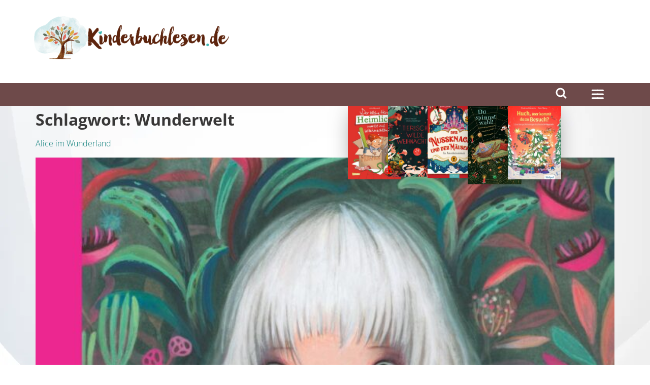

--- FILE ---
content_type: text/html; charset=UTF-8
request_url: https://kinderbuchlesen.de/tag/wunderwelt/
body_size: 26543
content:
<!doctype html>
<html lang="de" prefix="og: https://ogp.me/ns#">
<head><meta charset="UTF-8"><script>if(navigator.userAgent.match(/MSIE|Internet Explorer/i)||navigator.userAgent.match(/Trident\/7\..*?rv:11/i)){var href=document.location.href;if(!href.match(/[?&]nowprocket/)){if(href.indexOf("?")==-1){if(href.indexOf("#")==-1){document.location.href=href+"?nowprocket=1"}else{document.location.href=href.replace("#","?nowprocket=1#")}}else{if(href.indexOf("#")==-1){document.location.href=href+"&nowprocket=1"}else{document.location.href=href.replace("#","&nowprocket=1#")}}}}</script><script>class RocketLazyLoadScripts{constructor(e){this.triggerEvents=e,this.eventOptions={passive:!0},this.userEventListener=this.triggerListener.bind(this),this.delayedScripts={normal:[],async:[],defer:[]},this.allJQueries=[]}_addUserInteractionListener(e){this.triggerEvents.forEach((t=>window.addEventListener(t,e.userEventListener,e.eventOptions)))}_removeUserInteractionListener(e){this.triggerEvents.forEach((t=>window.removeEventListener(t,e.userEventListener,e.eventOptions)))}triggerListener(){this._removeUserInteractionListener(this),"loading"===document.readyState?document.addEventListener("DOMContentLoaded",this._loadEverythingNow.bind(this)):this._loadEverythingNow()}async _loadEverythingNow(){this._delayEventListeners(),this._delayJQueryReady(this),this._handleDocumentWrite(),this._registerAllDelayedScripts(),this._preloadAllScripts(),await this._loadScriptsFromList(this.delayedScripts.normal),await this._loadScriptsFromList(this.delayedScripts.defer),await this._loadScriptsFromList(this.delayedScripts.async),await this._triggerDOMContentLoaded(),await this._triggerWindowLoad(),window.dispatchEvent(new Event("rocket-allScriptsLoaded"))}_registerAllDelayedScripts(){document.querySelectorAll("script[type=rocketlazyloadscript]").forEach((e=>{e.hasAttribute("src")?e.hasAttribute("async")&&!1!==e.async?this.delayedScripts.async.push(e):e.hasAttribute("defer")&&!1!==e.defer||"module"===e.getAttribute("data-rocket-type")?this.delayedScripts.defer.push(e):this.delayedScripts.normal.push(e):this.delayedScripts.normal.push(e)}))}async _transformScript(e){return await this._requestAnimFrame(),new Promise((t=>{const n=document.createElement("script");let r;[...e.attributes].forEach((e=>{let t=e.nodeName;"type"!==t&&("data-rocket-type"===t&&(t="type",r=e.nodeValue),n.setAttribute(t,e.nodeValue))})),e.hasAttribute("src")?(n.addEventListener("load",t),n.addEventListener("error",t)):(n.text=e.text,t()),e.parentNode.replaceChild(n,e)}))}async _loadScriptsFromList(e){const t=e.shift();return t?(await this._transformScript(t),this._loadScriptsFromList(e)):Promise.resolve()}_preloadAllScripts(){var e=document.createDocumentFragment();[...this.delayedScripts.normal,...this.delayedScripts.defer,...this.delayedScripts.async].forEach((t=>{const n=t.getAttribute("src");if(n){const t=document.createElement("link");t.href=n,t.rel="preload",t.as="script",e.appendChild(t)}})),document.head.appendChild(e)}_delayEventListeners(){let e={};function t(t,n){!function(t){function n(n){return e[t].eventsToRewrite.indexOf(n)>=0?"rocket-"+n:n}e[t]||(e[t]={originalFunctions:{add:t.addEventListener,remove:t.removeEventListener},eventsToRewrite:[]},t.addEventListener=function(){arguments[0]=n(arguments[0]),e[t].originalFunctions.add.apply(t,arguments)},t.removeEventListener=function(){arguments[0]=n(arguments[0]),e[t].originalFunctions.remove.apply(t,arguments)})}(t),e[t].eventsToRewrite.push(n)}function n(e,t){let n=e[t];Object.defineProperty(e,t,{get:()=>n||function(){},set(r){e["rocket"+t]=n=r}})}t(document,"DOMContentLoaded"),t(window,"DOMContentLoaded"),t(window,"load"),t(window,"pageshow"),t(document,"readystatechange"),n(document,"onreadystatechange"),n(window,"onload"),n(window,"onpageshow")}_delayJQueryReady(e){let t=window.jQuery;Object.defineProperty(window,"jQuery",{get:()=>t,set(n){if(n&&n.fn&&!e.allJQueries.includes(n)){n.fn.ready=n.fn.init.prototype.ready=function(t){e.domReadyFired?t.bind(document)(n):document.addEventListener("rocket-DOMContentLoaded",(()=>t.bind(document)(n)))};const t=n.fn.on;n.fn.on=n.fn.init.prototype.on=function(){if(this[0]===window){function e(e){return e.split(" ").map((e=>"load"===e||0===e.indexOf("load.")?"rocket-jquery-load":e)).join(" ")}"string"==typeof arguments[0]||arguments[0]instanceof String?arguments[0]=e(arguments[0]):"object"==typeof arguments[0]&&Object.keys(arguments[0]).forEach((t=>{delete Object.assign(arguments[0],{[e(t)]:arguments[0][t]})[t]}))}return t.apply(this,arguments),this},e.allJQueries.push(n)}t=n}})}async _triggerDOMContentLoaded(){this.domReadyFired=!0,await this._requestAnimFrame(),document.dispatchEvent(new Event("rocket-DOMContentLoaded")),await this._requestAnimFrame(),window.dispatchEvent(new Event("rocket-DOMContentLoaded")),await this._requestAnimFrame(),document.dispatchEvent(new Event("rocket-readystatechange")),await this._requestAnimFrame(),document.rocketonreadystatechange&&document.rocketonreadystatechange()}async _triggerWindowLoad(){await this._requestAnimFrame(),window.dispatchEvent(new Event("rocket-load")),await this._requestAnimFrame(),window.rocketonload&&window.rocketonload(),await this._requestAnimFrame(),this.allJQueries.forEach((e=>e(window).trigger("rocket-jquery-load"))),window.dispatchEvent(new Event("rocket-pageshow")),await this._requestAnimFrame(),window.rocketonpageshow&&window.rocketonpageshow()}_handleDocumentWrite(){const e=new Map;document.write=document.writeln=function(t){const n=document.currentScript,r=document.createRange(),i=n.parentElement;let o=e.get(n);void 0===o&&(o=n.nextSibling,e.set(n,o));const a=document.createDocumentFragment();r.setStart(a,0),a.appendChild(r.createContextualFragment(t)),i.insertBefore(a,o)}}async _requestAnimFrame(){return new Promise((e=>requestAnimationFrame(e)))}static run(){const e=new RocketLazyLoadScripts(["keydown","mousemove","touchmove","touchstart","touchend","wheel"]);e._addUserInteractionListener(e)}}RocketLazyLoadScripts.run();</script>
	
	<meta name="viewport" content="width=device-width, initial-scale=1">
	<link rel="profile" href="https://gmpg.org/xfn/11">
	    <meta name="theme-color" content="#6e4a4a">
    <meta name="theme-color" content="#6e4a4a" media="(prefers-color-scheme: dark)">
    <link rel="preload" href="/wp-content/uploads/2023/07/kbl_logo-edit.png" fetchpriority="high" as="image" type="image/png">
	<meta name="ccbot" content="noindex">
	<script type="rocketlazyloadscript">
		// SET OPT-OUT-COOKIE
		var gaProperty = '353051751';
		var disableStr = 'ga-disable-' + gaProperty;
		if (document.cookie.indexOf(disableStr + '=true') > -1) {
			window[disableStr] = true;
		}

		function gaOptout() {
			document.cookie = disableStr + '=true; expires=Thu, 31 Dec 2099 23:59:59 UTC; path=/';
			window[disableStr] = true;
			alert('Vielen Dank. Wir haben ein Cookie gesetzt, damit die Google Analytics-Datenerfassung bei Ihrem nächsten Besuch deaktiviert wird.');
		}
	</script>
	<script type="rocketlazyloadscript">
		// ADD TRACKING CODE
		(function(i, s, o, g, r, a, m) {
			i['GoogleAnalyticsObject'] = r;
			i[r] = i[r] || function() {
				(i[r].q = i[r].q || []).push(arguments)
			}, i[r].l = 1 * new Date();
			a = s.createElement(o),
				m = s.getElementsByTagName(o)[0];
			a.async = 1;
			a.src = g;
			m.parentNode.insertBefore(a, m)
		})(window, document, 'script', 'https://www.google-analytics.com/analytics.js', 'ga');

		ga('create', '353051751', 'auto');
		ga('set', 'anonymizeIp', true);
		ga('send', 'pageview');
	</script>
	<script type="rocketlazyloadscript" defer src="https://cdns.symplr.de/kinderbuchlesen.de/kinderbuchlesen.js"></script>
	<style>img:is([sizes="auto" i], [sizes^="auto," i]) { contain-intrinsic-size: 3000px 1500px }</style>
	
<!-- Suchmaschinen-Optimierung durch Rank Math PRO - https://rankmath.com/ -->
<title>Wunderwelt - Kinderbuchlesen.de</title>
<meta name="robots" content="follow, noindex"/>
<meta property="og:locale" content="de_DE" />
<meta property="og:type" content="article" />
<meta property="og:title" content="Wunderwelt - Kinderbuchlesen.de" />
<meta property="og:url" content="https://kinderbuchlesen.de/tag/wunderwelt/" />
<meta property="og:site_name" content="Kinderbuchlesen.de" />
<meta property="og:image" content="https://kinderbuchlesen.de/wp-content/uploads/2023/07/kbl_logo-edit.png" />
<meta property="og:image:secure_url" content="https://kinderbuchlesen.de/wp-content/uploads/2023/07/kbl_logo-edit.png" />
<meta property="og:image:width" content="1013" />
<meta property="og:image:height" content="224" />
<meta property="og:image:type" content="image/png" />
<meta name="twitter:card" content="summary_large_image" />
<meta name="twitter:title" content="Wunderwelt - Kinderbuchlesen.de" />
<meta name="twitter:image" content="https://kinderbuchlesen.de/wp-content/uploads/2023/07/kbl_logo-edit.png" />
<script type="application/ld+json" class="rank-math-schema">{"@context":"https://schema.org","@graph":[{"@type":"BookStore","@id":"https://kinderbuchlesen.de/#organization","name":"Kinderbuchlesen.de","url":"https://kbl.kinderbuchlesen.de","email":"info@kinderbuchlesen.de","logo":{"@type":"ImageObject","@id":"https://kinderbuchlesen.de/#logo","url":"https://kinderbuchlesen.de/wp-content/uploads/2023/07/kbl_logo-edit.png","contentUrl":"https://kinderbuchlesen.de/wp-content/uploads/2023/07/kbl_logo-edit.png","caption":"Kinderbuchlesen.de","inLanguage":"de","width":"1013","height":"224"},"openingHours":["Monday,Tuesday,Wednesday,Thursday,Friday,Saturday,Sunday 09:00-17:00"],"image":{"@id":"https://kinderbuchlesen.de/#logo"}},{"@type":"WebSite","@id":"https://kinderbuchlesen.de/#website","url":"https://kinderbuchlesen.de","name":"Kinderbuchlesen.de","alternateName":"Kinderbuchlesen.de : Kinderbuch-Magazin","publisher":{"@id":"https://kinderbuchlesen.de/#organization"},"inLanguage":"de"},{"@type":"CollectionPage","@id":"https://kinderbuchlesen.de/tag/wunderwelt/#webpage","url":"https://kinderbuchlesen.de/tag/wunderwelt/","name":"Wunderwelt - Kinderbuchlesen.de","isPartOf":{"@id":"https://kinderbuchlesen.de/#website"},"inLanguage":"de"}]}</script>
<!-- /Rank Math WordPress SEO Plugin -->

<link rel='dns-prefetch' href='//kinderbuchlesen.de' />
<link rel='dns-prefetch' href='//www.googletagmanager.com' />
<link rel="alternate" type="application/rss+xml" title="Kinderbuchlesen.de &raquo; Feed" href="https://kinderbuchlesen.de/feed/" />
<link rel="alternate" type="application/rss+xml" title="Kinderbuchlesen.de &raquo; Kommentar-Feed" href="https://kinderbuchlesen.de/comments/feed/" />
<link rel="alternate" type="application/rss+xml" title="Kinderbuchlesen.de &raquo; Wunderwelt Schlagwort-Feed" href="https://kinderbuchlesen.de/tag/wunderwelt/feed/" />
<!-- kinderbuchlesen.de is managing ads with Advanced Ads 2.0.10 – https://wpadvancedads.com/ --><!--noptimize--><script type="rocketlazyloadscript" id="kinde-ready">
			window.advanced_ads_ready=function(e,a){a=a||"complete";var d=function(e){return"interactive"===a?"loading"!==e:"complete"===e};d(document.readyState)?e():document.addEventListener("readystatechange",(function(a){d(a.target.readyState)&&e()}),{once:"interactive"===a})},window.advanced_ads_ready_queue=window.advanced_ads_ready_queue||[];		</script>
		<!--/noptimize--><link rel='stylesheet' id='kbl-image-css' href='https://kinderbuchlesen.de/wp-content/themes/kbl-elementor-child-theme/assets/css/kbl-image.min.css?ver=0.5.1' media='all' />
<link data-minify="1" rel='stylesheet' id='elementor-icons-css' href='https://kinderbuchlesen.de/wp-content/cache/min/1/wp-content/plugins/elementor/assets/lib/eicons/css/elementor-icons.min.css?ver=1757309212' media='all' />
<link rel='stylesheet' id='elementor-common-css' href='https://kinderbuchlesen.de/wp-content/plugins/elementor/assets/css/common.min.css?ver=3.19.4' media='all' />
<link rel='stylesheet' id='e-theme-ui-light-css' href='https://kinderbuchlesen.de/wp-content/plugins/elementor/assets/css/theme-light.min.css?ver=3.19.4' media='all' />
<link rel='stylesheet' id='wp-block-library-css' href='https://kinderbuchlesen.de/wp-includes/css/dist/block-library/style.min.css?ver=6.8.3' media='all' />
<link data-minify="1" rel='stylesheet' id='jet-engine-frontend-css' href='https://kinderbuchlesen.de/wp-content/cache/min/1/wp-content/plugins/jet-engine/assets/css/frontend.css?ver=1757309212' media='all' />
<style id='global-styles-inline-css'>
:root{--wp--preset--aspect-ratio--square: 1;--wp--preset--aspect-ratio--4-3: 4/3;--wp--preset--aspect-ratio--3-4: 3/4;--wp--preset--aspect-ratio--3-2: 3/2;--wp--preset--aspect-ratio--2-3: 2/3;--wp--preset--aspect-ratio--16-9: 16/9;--wp--preset--aspect-ratio--9-16: 9/16;--wp--preset--color--black: #000000;--wp--preset--color--cyan-bluish-gray: #abb8c3;--wp--preset--color--white: #ffffff;--wp--preset--color--pale-pink: #f78da7;--wp--preset--color--vivid-red: #cf2e2e;--wp--preset--color--luminous-vivid-orange: #ff6900;--wp--preset--color--luminous-vivid-amber: #fcb900;--wp--preset--color--light-green-cyan: #7bdcb5;--wp--preset--color--vivid-green-cyan: #00d084;--wp--preset--color--pale-cyan-blue: #8ed1fc;--wp--preset--color--vivid-cyan-blue: #0693e3;--wp--preset--color--vivid-purple: #9b51e0;--wp--preset--gradient--vivid-cyan-blue-to-vivid-purple: linear-gradient(135deg,rgba(6,147,227,1) 0%,rgb(155,81,224) 100%);--wp--preset--gradient--light-green-cyan-to-vivid-green-cyan: linear-gradient(135deg,rgb(122,220,180) 0%,rgb(0,208,130) 100%);--wp--preset--gradient--luminous-vivid-amber-to-luminous-vivid-orange: linear-gradient(135deg,rgba(252,185,0,1) 0%,rgba(255,105,0,1) 100%);--wp--preset--gradient--luminous-vivid-orange-to-vivid-red: linear-gradient(135deg,rgba(255,105,0,1) 0%,rgb(207,46,46) 100%);--wp--preset--gradient--very-light-gray-to-cyan-bluish-gray: linear-gradient(135deg,rgb(238,238,238) 0%,rgb(169,184,195) 100%);--wp--preset--gradient--cool-to-warm-spectrum: linear-gradient(135deg,rgb(74,234,220) 0%,rgb(151,120,209) 20%,rgb(207,42,186) 40%,rgb(238,44,130) 60%,rgb(251,105,98) 80%,rgb(254,248,76) 100%);--wp--preset--gradient--blush-light-purple: linear-gradient(135deg,rgb(255,206,236) 0%,rgb(152,150,240) 100%);--wp--preset--gradient--blush-bordeaux: linear-gradient(135deg,rgb(254,205,165) 0%,rgb(254,45,45) 50%,rgb(107,0,62) 100%);--wp--preset--gradient--luminous-dusk: linear-gradient(135deg,rgb(255,203,112) 0%,rgb(199,81,192) 50%,rgb(65,88,208) 100%);--wp--preset--gradient--pale-ocean: linear-gradient(135deg,rgb(255,245,203) 0%,rgb(182,227,212) 50%,rgb(51,167,181) 100%);--wp--preset--gradient--electric-grass: linear-gradient(135deg,rgb(202,248,128) 0%,rgb(113,206,126) 100%);--wp--preset--gradient--midnight: linear-gradient(135deg,rgb(2,3,129) 0%,rgb(40,116,252) 100%);--wp--preset--font-size--small: 13px;--wp--preset--font-size--medium: 20px;--wp--preset--font-size--large: 36px;--wp--preset--font-size--x-large: 42px;--wp--preset--spacing--20: 0.44rem;--wp--preset--spacing--30: 0.67rem;--wp--preset--spacing--40: 1rem;--wp--preset--spacing--50: 1.5rem;--wp--preset--spacing--60: 2.25rem;--wp--preset--spacing--70: 3.38rem;--wp--preset--spacing--80: 5.06rem;--wp--preset--shadow--natural: 6px 6px 9px rgba(0, 0, 0, 0.2);--wp--preset--shadow--deep: 12px 12px 50px rgba(0, 0, 0, 0.4);--wp--preset--shadow--sharp: 6px 6px 0px rgba(0, 0, 0, 0.2);--wp--preset--shadow--outlined: 6px 6px 0px -3px rgba(255, 255, 255, 1), 6px 6px rgba(0, 0, 0, 1);--wp--preset--shadow--crisp: 6px 6px 0px rgba(0, 0, 0, 1);}:root { --wp--style--global--content-size: 800px;--wp--style--global--wide-size: 1200px; }:where(body) { margin: 0; }.wp-site-blocks > .alignleft { float: left; margin-right: 2em; }.wp-site-blocks > .alignright { float: right; margin-left: 2em; }.wp-site-blocks > .aligncenter { justify-content: center; margin-left: auto; margin-right: auto; }:where(.wp-site-blocks) > * { margin-block-start: 24px; margin-block-end: 0; }:where(.wp-site-blocks) > :first-child { margin-block-start: 0; }:where(.wp-site-blocks) > :last-child { margin-block-end: 0; }:root { --wp--style--block-gap: 24px; }:root :where(.is-layout-flow) > :first-child{margin-block-start: 0;}:root :where(.is-layout-flow) > :last-child{margin-block-end: 0;}:root :where(.is-layout-flow) > *{margin-block-start: 24px;margin-block-end: 0;}:root :where(.is-layout-constrained) > :first-child{margin-block-start: 0;}:root :where(.is-layout-constrained) > :last-child{margin-block-end: 0;}:root :where(.is-layout-constrained) > *{margin-block-start: 24px;margin-block-end: 0;}:root :where(.is-layout-flex){gap: 24px;}:root :where(.is-layout-grid){gap: 24px;}.is-layout-flow > .alignleft{float: left;margin-inline-start: 0;margin-inline-end: 2em;}.is-layout-flow > .alignright{float: right;margin-inline-start: 2em;margin-inline-end: 0;}.is-layout-flow > .aligncenter{margin-left: auto !important;margin-right: auto !important;}.is-layout-constrained > .alignleft{float: left;margin-inline-start: 0;margin-inline-end: 2em;}.is-layout-constrained > .alignright{float: right;margin-inline-start: 2em;margin-inline-end: 0;}.is-layout-constrained > .aligncenter{margin-left: auto !important;margin-right: auto !important;}.is-layout-constrained > :where(:not(.alignleft):not(.alignright):not(.alignfull)){max-width: var(--wp--style--global--content-size);margin-left: auto !important;margin-right: auto !important;}.is-layout-constrained > .alignwide{max-width: var(--wp--style--global--wide-size);}body .is-layout-flex{display: flex;}.is-layout-flex{flex-wrap: wrap;align-items: center;}.is-layout-flex > :is(*, div){margin: 0;}body .is-layout-grid{display: grid;}.is-layout-grid > :is(*, div){margin: 0;}body{padding-top: 0px;padding-right: 0px;padding-bottom: 0px;padding-left: 0px;}a:where(:not(.wp-element-button)){text-decoration: underline;}:root :where(.wp-element-button, .wp-block-button__link){background-color: #32373c;border-width: 0;color: #fff;font-family: inherit;font-size: inherit;line-height: inherit;padding: calc(0.667em + 2px) calc(1.333em + 2px);text-decoration: none;}.has-black-color{color: var(--wp--preset--color--black) !important;}.has-cyan-bluish-gray-color{color: var(--wp--preset--color--cyan-bluish-gray) !important;}.has-white-color{color: var(--wp--preset--color--white) !important;}.has-pale-pink-color{color: var(--wp--preset--color--pale-pink) !important;}.has-vivid-red-color{color: var(--wp--preset--color--vivid-red) !important;}.has-luminous-vivid-orange-color{color: var(--wp--preset--color--luminous-vivid-orange) !important;}.has-luminous-vivid-amber-color{color: var(--wp--preset--color--luminous-vivid-amber) !important;}.has-light-green-cyan-color{color: var(--wp--preset--color--light-green-cyan) !important;}.has-vivid-green-cyan-color{color: var(--wp--preset--color--vivid-green-cyan) !important;}.has-pale-cyan-blue-color{color: var(--wp--preset--color--pale-cyan-blue) !important;}.has-vivid-cyan-blue-color{color: var(--wp--preset--color--vivid-cyan-blue) !important;}.has-vivid-purple-color{color: var(--wp--preset--color--vivid-purple) !important;}.has-black-background-color{background-color: var(--wp--preset--color--black) !important;}.has-cyan-bluish-gray-background-color{background-color: var(--wp--preset--color--cyan-bluish-gray) !important;}.has-white-background-color{background-color: var(--wp--preset--color--white) !important;}.has-pale-pink-background-color{background-color: var(--wp--preset--color--pale-pink) !important;}.has-vivid-red-background-color{background-color: var(--wp--preset--color--vivid-red) !important;}.has-luminous-vivid-orange-background-color{background-color: var(--wp--preset--color--luminous-vivid-orange) !important;}.has-luminous-vivid-amber-background-color{background-color: var(--wp--preset--color--luminous-vivid-amber) !important;}.has-light-green-cyan-background-color{background-color: var(--wp--preset--color--light-green-cyan) !important;}.has-vivid-green-cyan-background-color{background-color: var(--wp--preset--color--vivid-green-cyan) !important;}.has-pale-cyan-blue-background-color{background-color: var(--wp--preset--color--pale-cyan-blue) !important;}.has-vivid-cyan-blue-background-color{background-color: var(--wp--preset--color--vivid-cyan-blue) !important;}.has-vivid-purple-background-color{background-color: var(--wp--preset--color--vivid-purple) !important;}.has-black-border-color{border-color: var(--wp--preset--color--black) !important;}.has-cyan-bluish-gray-border-color{border-color: var(--wp--preset--color--cyan-bluish-gray) !important;}.has-white-border-color{border-color: var(--wp--preset--color--white) !important;}.has-pale-pink-border-color{border-color: var(--wp--preset--color--pale-pink) !important;}.has-vivid-red-border-color{border-color: var(--wp--preset--color--vivid-red) !important;}.has-luminous-vivid-orange-border-color{border-color: var(--wp--preset--color--luminous-vivid-orange) !important;}.has-luminous-vivid-amber-border-color{border-color: var(--wp--preset--color--luminous-vivid-amber) !important;}.has-light-green-cyan-border-color{border-color: var(--wp--preset--color--light-green-cyan) !important;}.has-vivid-green-cyan-border-color{border-color: var(--wp--preset--color--vivid-green-cyan) !important;}.has-pale-cyan-blue-border-color{border-color: var(--wp--preset--color--pale-cyan-blue) !important;}.has-vivid-cyan-blue-border-color{border-color: var(--wp--preset--color--vivid-cyan-blue) !important;}.has-vivid-purple-border-color{border-color: var(--wp--preset--color--vivid-purple) !important;}.has-vivid-cyan-blue-to-vivid-purple-gradient-background{background: var(--wp--preset--gradient--vivid-cyan-blue-to-vivid-purple) !important;}.has-light-green-cyan-to-vivid-green-cyan-gradient-background{background: var(--wp--preset--gradient--light-green-cyan-to-vivid-green-cyan) !important;}.has-luminous-vivid-amber-to-luminous-vivid-orange-gradient-background{background: var(--wp--preset--gradient--luminous-vivid-amber-to-luminous-vivid-orange) !important;}.has-luminous-vivid-orange-to-vivid-red-gradient-background{background: var(--wp--preset--gradient--luminous-vivid-orange-to-vivid-red) !important;}.has-very-light-gray-to-cyan-bluish-gray-gradient-background{background: var(--wp--preset--gradient--very-light-gray-to-cyan-bluish-gray) !important;}.has-cool-to-warm-spectrum-gradient-background{background: var(--wp--preset--gradient--cool-to-warm-spectrum) !important;}.has-blush-light-purple-gradient-background{background: var(--wp--preset--gradient--blush-light-purple) !important;}.has-blush-bordeaux-gradient-background{background: var(--wp--preset--gradient--blush-bordeaux) !important;}.has-luminous-dusk-gradient-background{background: var(--wp--preset--gradient--luminous-dusk) !important;}.has-pale-ocean-gradient-background{background: var(--wp--preset--gradient--pale-ocean) !important;}.has-electric-grass-gradient-background{background: var(--wp--preset--gradient--electric-grass) !important;}.has-midnight-gradient-background{background: var(--wp--preset--gradient--midnight) !important;}.has-small-font-size{font-size: var(--wp--preset--font-size--small) !important;}.has-medium-font-size{font-size: var(--wp--preset--font-size--medium) !important;}.has-large-font-size{font-size: var(--wp--preset--font-size--large) !important;}.has-x-large-font-size{font-size: var(--wp--preset--font-size--x-large) !important;}
:root :where(.wp-block-pullquote){font-size: 1.5em;line-height: 1.6;}
</style>
<link rel='stylesheet' id='hello-elementor-css' href='https://kinderbuchlesen.de/wp-content/themes/hello-elementor/style.min.css?ver=3.2.1' media='all' />
<link rel='stylesheet' id='hello-elementor-theme-style-css' href='https://kinderbuchlesen.de/wp-content/themes/hello-elementor/theme.min.css?ver=3.2.1' media='all' />
<link rel='stylesheet' id='hello-elementor-header-footer-css' href='https://kinderbuchlesen.de/wp-content/themes/hello-elementor/header-footer.min.css?ver=3.2.1' media='all' />
<link rel='stylesheet' id='elementor-frontend-css' href='https://kinderbuchlesen.de/wp-content/uploads/elementor/css/custom-frontend-lite.min.css?ver=1736468796' media='all' />
<link data-minify="1" rel='stylesheet' id='elementor-post-5-css' href='https://kinderbuchlesen.de/wp-content/cache/min/1/wp-content/uploads/elementor/css/post-5.css?ver=1757309212' media='all' />
<link rel='stylesheet' id='elementor-lazyload-css' href='https://kinderbuchlesen.de/wp-content/plugins/elementor/assets/css/modules/lazyload/frontend.min.css?ver=3.19.4' media='all' />
<link data-minify="1" rel='stylesheet' id='jet-elements-css' href='https://kinderbuchlesen.de/wp-content/cache/min/1/wp-content/plugins/jet-elements/assets/css/jet-elements.css?ver=1757309212' media='all' />
<link data-minify="1" rel='stylesheet' id='jet-elements-skin-css' href='https://kinderbuchlesen.de/wp-content/cache/min/1/wp-content/plugins/jet-elements/assets/css/jet-elements-skin.css?ver=1757309212' media='all' />
<link data-minify="1" rel='stylesheet' id='swiper-css' href='https://kinderbuchlesen.de/wp-content/cache/min/1/wp-content/plugins/elementor/assets/lib/swiper/v8/css/swiper.min.css?ver=1757309212' media='all' />
<link rel='stylesheet' id='elementor-pro-css' href='https://kinderbuchlesen.de/wp-content/uploads/elementor/css/custom-pro-frontend-lite.min.css?ver=1736468796' media='all' />
<link data-minify="1" rel='stylesheet' id='elementor-post-20-css' href='https://kinderbuchlesen.de/wp-content/cache/min/1/wp-content/uploads/elementor/css/post-20.css?ver=1757309212' media='all' />
<link data-minify="1" rel='stylesheet' id='elementor-post-280-css' href='https://kinderbuchlesen.de/wp-content/cache/min/1/wp-content/uploads/elementor/css/post-280.css?ver=1757309212' media='all' />
<link data-minify="1" rel='stylesheet' id='kbl-elementor-child-theme-style-css' href='https://kinderbuchlesen.de/wp-content/cache/min/1/wp-content/themes/kbl-elementor-child-theme/style.min.css?ver=1757309212' media='all' />
<link rel='stylesheet' id='elementor-icons-shared-0-css' href='https://kinderbuchlesen.de/wp-content/plugins/elementor/assets/lib/font-awesome/css/fontawesome.min.css?ver=5.15.3' media='all' />
<link data-minify="1" rel='stylesheet' id='elementor-icons-fa-brands-css' href='https://kinderbuchlesen.de/wp-content/cache/min/1/wp-content/plugins/elementor/assets/lib/font-awesome/css/brands.min.css?ver=1757309212' media='all' />
<link data-minify="1" rel='stylesheet' id='elementor-icons-fa-solid-css' href='https://kinderbuchlesen.de/wp-content/cache/min/1/wp-content/plugins/elementor/assets/lib/font-awesome/css/solid.min.css?ver=1757309212' media='all' />
<script type="rocketlazyloadscript" src="https://kinderbuchlesen.de/wp-content/themes/kbl-elementor-child-theme/assets/js/kbl-image.min.js?ver=0.5.1" id="kbl-image-js" defer data-wp-strategy="defer"></script>
<script type="rocketlazyloadscript" src="https://kinderbuchlesen.de/wp-includes/js/jquery/jquery.min.js?ver=3.7.1" id="jquery-core-js" defer></script>
<script type="rocketlazyloadscript" src="https://kinderbuchlesen.de/wp-includes/js/jquery/jquery-migrate.min.js?ver=3.4.1" id="jquery-migrate-js" defer></script>
<script type="rocketlazyloadscript" id="elementor-pro-app-js-before">
var elementorAppProConfig = {"baseUrl":"https:\/\/kinderbuchlesen.de\/wp-content\/plugins\/elementor-pro\/","site-editor":{"urls":{"legacy_view":"https:\/\/kinderbuchlesen.de\/wp-admin\/edit.php?post_type=elementor_library&tabs_group=theme"},"utms":{"utm_source":"theme-builder","utm_medium":"wp-dash"}},
"kit-library":[],"onboarding":[],"import-export":[]};
</script>
<script type="rocketlazyloadscript" src="https://kinderbuchlesen.de/wp-content/themes/kbl-elementor-child-theme/main.min.js?ver=0.5.1" id="kbl-elementor-child-theme-script-js" defer data-wp-strategy="defer"></script>

<!-- Google Tag (gtac.js) durch Site-Kit hinzugefügt -->
<!-- Von Site Kit hinzugefügtes Google-Analytics-Snippet -->
<script type="rocketlazyloadscript" src="https://www.googletagmanager.com/gtag/js?id=GT-55K853R2" id="google_gtagjs-js" async></script>
<script type="rocketlazyloadscript" id="google_gtagjs-js-after">
window.dataLayer = window.dataLayer || [];function gtag(){dataLayer.push(arguments);}
gtag("set","linker",{"domains":["kinderbuchlesen.de"]});
gtag("js", new Date());
gtag("set", "developer_id.dZTNiMT", true);
gtag("config", "GT-55K853R2");
 window._googlesitekit = window._googlesitekit || {}; window._googlesitekit.throttledEvents = []; window._googlesitekit.gtagEvent = (name, data) => { var key = JSON.stringify( { name, data } ); if ( !! window._googlesitekit.throttledEvents[ key ] ) { return; } window._googlesitekit.throttledEvents[ key ] = true; setTimeout( () => { delete window._googlesitekit.throttledEvents[ key ]; }, 5 ); gtag( "event", name, { ...data, event_source: "site-kit" } ); };
</script>
<link rel="https://api.w.org/" href="https://kinderbuchlesen.de/wp-json/" /><link rel="alternate" title="JSON" type="application/json" href="https://kinderbuchlesen.de/wp-json/wp/v2/tags/13702" /><link rel="EditURI" type="application/rsd+xml" title="RSD" href="https://kinderbuchlesen.de/xmlrpc.php?rsd" />
<meta name="generator" content="WordPress 6.8.3" />
<meta name="generator" content="Site Kit by Google 1.165.0" /><meta name="generator" content="speculation-rules 1.5.0">
<meta name="generator" content="Elementor 3.19.4; features: e_optimized_assets_loading, e_optimized_css_loading, additional_custom_breakpoints, block_editor_assets_optimize, e_image_loading_optimization; settings: css_print_method-external, google_font-disabled, font_display-swap">
<noscript><style>.lazyload[data-src]{display:none !important;}</style></noscript><style>.lazyload{background-image:none !important;}.lazyload:before{background-image:none !important;}</style><style type="text/css">.broken_link, a.broken_link {
	text-decoration: line-through;
}</style><link rel="icon" href="https://kinderbuchlesen.de/wp-content/uploads/2024/01/cropped-favicon-512px-32x32.webp" sizes="32x32" />
<link rel="icon" href="https://kinderbuchlesen.de/wp-content/uploads/2024/01/cropped-favicon-512px-192x192.webp" sizes="192x192" />
<link rel="apple-touch-icon" href="https://kinderbuchlesen.de/wp-content/uploads/2024/01/cropped-favicon-512px-180x180.webp" />
<meta name="msapplication-TileImage" content="https://kinderbuchlesen.de/wp-content/uploads/2024/01/cropped-favicon-512px-270x270.webp" />
<noscript><style id="rocket-lazyload-nojs-css">.rll-youtube-player, [data-lazy-src]{display:none !important;}</style></noscript></head>
<body class="archive tag tag-wunderwelt tag-13702 wp-custom-logo wp-embed-responsive wp-theme-hello-elementor wp-child-theme-kbl-elementor-child-theme jet-engine-optimized-dom e-lazyload elementor-default elementor-kit-5 aa-prefix-kinde-">


<a class="skip-link screen-reader-text" href="#content">Zum Inhalt wechseln</a>

		<header data-elementor-type="header" data-elementor-id="20" class="elementor elementor-20 elementor-location-header" data-elementor-post-type="elementor_library">
					<section class="elementor-section elementor-top-section elementor-element elementor-element-321603d elementor-section-full_width elementor-section-height-default elementor-section-height-default" data-id="321603d" data-element_type="section" data-settings="{&quot;jet_parallax_layout_list&quot;:[],&quot;background_background&quot;:&quot;classic&quot;}">
						<div class="elementor-container elementor-column-gap-default">
					<div class="elementor-column elementor-col-100 elementor-top-column elementor-element elementor-element-aa658f3" data-id="aa658f3" data-element_type="column">
			<div class="elementor-widget-wrap elementor-element-populated">
						<section class="elementor-section elementor-inner-section elementor-element elementor-element-039a1bb elementor-section-full_width elementor-section-height-default elementor-section-height-default" data-id="039a1bb" data-element_type="section" data-settings="{&quot;jet_parallax_layout_list&quot;:[]}">
						<div class="elementor-container elementor-column-gap-default">
					<div class="elementor-column elementor-col-50 elementor-inner-column elementor-element elementor-element-ff4844b" data-id="ff4844b" data-element_type="column">
			<div class="elementor-widget-wrap elementor-element-populated">
						<div class="elementor-element elementor-element-eb9a5b5 elementor-widget__width-auto elementor-widget elementor-widget-theme-site-logo elementor-widget-image" data-id="eb9a5b5" data-element_type="widget" id="kbl-logo" data-widget_type="theme-site-logo.default">
				<div class="elementor-widget-container">
			<style>/*! elementor - v3.19.0 - 28-02-2024 */
.elementor-widget-image{text-align:center}.elementor-widget-image a{display:inline-block}.elementor-widget-image a img[src$=".svg"]{width:48px}.elementor-widget-image img{vertical-align:middle;display:inline-block}</style>						<a href="/">
			<img loading="lazy" width="1013" height="224" src="data:image/svg+xml,%3Csvg%20xmlns='http://www.w3.org/2000/svg'%20viewBox='0%200%201013%20224'%3E%3C/svg%3E" class="attachment-full size-full wp-image-275" alt="" data-lazy-srcset="https://kinderbuchlesen.de/wp-content/uploads/2023/07/kbl_logo-edit.png 1013w, https://kinderbuchlesen.de/wp-content/uploads/2023/07/kbl_logo-edit-300x66.png 300w, https://kinderbuchlesen.de/wp-content/uploads/2023/07/kbl_logo-edit-768x170.png 768w" data-lazy-sizes="(max-width: 1013px) 100vw, 1013px" loading="lazy" data-lazy-src="https://kinderbuchlesen.de/wp-content/uploads/2023/07/kbl_logo-edit.png" /><noscript><img loading="lazy" width="1013" height="224" src="https://kinderbuchlesen.de/wp-content/uploads/2023/07/kbl_logo-edit.png" class="attachment-full size-full wp-image-275" alt="" srcset="https://kinderbuchlesen.de/wp-content/uploads/2023/07/kbl_logo-edit.png 1013w, https://kinderbuchlesen.de/wp-content/uploads/2023/07/kbl_logo-edit-300x66.png 300w, https://kinderbuchlesen.de/wp-content/uploads/2023/07/kbl_logo-edit-768x170.png 768w" sizes="(max-width: 1013px) 100vw, 1013px" loading="lazy" /></noscript>				</a>
									</div>
				</div>
					</div>
		</div>
				<div class="elementor-column elementor-col-50 elementor-inner-column elementor-element elementor-element-8282c69" data-id="8282c69" data-element_type="column">
			<div class="elementor-widget-wrap elementor-element-populated">
						<div class="elementor-element elementor-element-9fc22e9 elementor-widget__width-inherit elementor-widget elementor-widget-kbl-shelf" data-id="9fc22e9" data-element_type="widget" data-widget_type="kbl-shelf.default">
				<div class="elementor-widget-container">
			<div class="kbl-shelf" style="--books: 5"><a href="https://kinderbuchlesen.de/der-kleine-herr-heimlich-wartet-auf-weihnachten/" class="kbl-shelf__link"><img  width="auto" height="100%" style="animation-delay: 0s; aspect-ratio: 214/300;" src="data:image/svg+xml,%3Csvg%20xmlns='http://www.w3.org/2000/svg'%20viewBox='0%200%200%20100'%3E%3C/svg%3E" data-lazy-srcset="https://kinderbuchlesen.de/wp-content/uploads/2023/11/Der-kleine-Herr-Heimlich-wartet-auf-Weihnachten-214x300.jpg 214w, https://kinderbuchlesen.de/wp-content/uploads/2023/11/Der-kleine-Herr-Heimlich-wartet-auf-Weihnachten-732x1024.jpg 732w, https://kinderbuchlesen.de/wp-content/uploads/2023/11/Der-kleine-Herr-Heimlich-wartet-auf-Weihnachten-768x1075.jpg 768w, https://kinderbuchlesen.de/wp-content/uploads/2023/11/Der-kleine-Herr-Heimlich-wartet-auf-Weihnachten.jpg 1072w" data-lazy-sizes="(max-width: 214px) 100vw, 214px" alt="Buchcover: Der kleine Herr Heimlich wartet auf Weihnachten" loading="lazy" decoding="async" class="hidden" data-lazy-src="https://kinderbuchlesen.de/wp-content/uploads/2023/11/Der-kleine-Herr-Heimlich-wartet-auf-Weihnachten-214x300.jpg" ><noscript><img  width="auto" height="100%" style="animation-delay: 0s; aspect-ratio: 214/300;" src="https://kinderbuchlesen.de/wp-content/uploads/2023/11/Der-kleine-Herr-Heimlich-wartet-auf-Weihnachten-214x300.jpg" srcset="https://kinderbuchlesen.de/wp-content/uploads/2023/11/Der-kleine-Herr-Heimlich-wartet-auf-Weihnachten-214x300.jpg 214w, https://kinderbuchlesen.de/wp-content/uploads/2023/11/Der-kleine-Herr-Heimlich-wartet-auf-Weihnachten-732x1024.jpg 732w, https://kinderbuchlesen.de/wp-content/uploads/2023/11/Der-kleine-Herr-Heimlich-wartet-auf-Weihnachten-768x1075.jpg 768w, https://kinderbuchlesen.de/wp-content/uploads/2023/11/Der-kleine-Herr-Heimlich-wartet-auf-Weihnachten.jpg 1072w" sizes="(max-width: 214px) 100vw, 214px" alt="Buchcover: Der kleine Herr Heimlich wartet auf Weihnachten" loading="lazy" decoding="async" class="hidden" ></noscript></a><a href="https://kinderbuchlesen.de/tierisch-wilde-weihnachten/" class="kbl-shelf__link"><img  width="auto" height="100%" style="animation-delay: 0.5s; aspect-ratio: 222/300;" src="data:image/svg+xml,%3Csvg%20xmlns='http://www.w3.org/2000/svg'%20viewBox='0%200%200%20100'%3E%3C/svg%3E" data-lazy-srcset="https://kinderbuchlesen.de/wp-content/uploads/2023/11/Tierisch-wilde-Weihnachten-222x300.jpg 222w, https://kinderbuchlesen.de/wp-content/uploads/2023/11/Tierisch-wilde-Weihnachten-759x1024.jpg 759w, https://kinderbuchlesen.de/wp-content/uploads/2023/11/Tierisch-wilde-Weihnachten-768x1036.jpg 768w, https://kinderbuchlesen.de/wp-content/uploads/2023/11/Tierisch-wilde-Weihnachten-1139x1536.jpg 1139w, https://kinderbuchlesen.de/wp-content/uploads/2023/11/Tierisch-wilde-Weihnachten-1518x2048.jpg 1518w, https://kinderbuchlesen.de/wp-content/uploads/2023/11/Tierisch-wilde-Weihnachten.jpg 1898w" data-lazy-sizes="(max-width: 222px) 100vw, 222px" alt="Buchcover: Tierisch wilde Weihnachten - 24 Tiere erzählen" loading="lazy" decoding="async" class="hidden" data-lazy-src="https://kinderbuchlesen.de/wp-content/uploads/2023/11/Tierisch-wilde-Weihnachten-222x300.jpg" ><noscript><img  width="auto" height="100%" style="animation-delay: 0.5s; aspect-ratio: 222/300;" src="https://kinderbuchlesen.de/wp-content/uploads/2023/11/Tierisch-wilde-Weihnachten-222x300.jpg" srcset="https://kinderbuchlesen.de/wp-content/uploads/2023/11/Tierisch-wilde-Weihnachten-222x300.jpg 222w, https://kinderbuchlesen.de/wp-content/uploads/2023/11/Tierisch-wilde-Weihnachten-759x1024.jpg 759w, https://kinderbuchlesen.de/wp-content/uploads/2023/11/Tierisch-wilde-Weihnachten-768x1036.jpg 768w, https://kinderbuchlesen.de/wp-content/uploads/2023/11/Tierisch-wilde-Weihnachten-1139x1536.jpg 1139w, https://kinderbuchlesen.de/wp-content/uploads/2023/11/Tierisch-wilde-Weihnachten-1518x2048.jpg 1518w, https://kinderbuchlesen.de/wp-content/uploads/2023/11/Tierisch-wilde-Weihnachten.jpg 1898w" sizes="(max-width: 222px) 100vw, 222px" alt="Buchcover: Tierisch wilde Weihnachten - 24 Tiere erzählen" loading="lazy" decoding="async" class="hidden" ></noscript></a><a href="https://kinderbuchlesen.de/der-nussknacker-und-der-maeusekoenig/" class="kbl-shelf__link"><img  width="auto" height="100%" style="animation-delay: 1s; aspect-ratio: 218/300;" src="data:image/svg+xml,%3Csvg%20xmlns='http://www.w3.org/2000/svg'%20viewBox='0%200%200%20100'%3E%3C/svg%3E" data-lazy-srcset="https://kinderbuchlesen.de/wp-content/uploads/2024/11/Der-Nussknacker-und-der-Maeusekoenig-218x300.jpg 218w, https://kinderbuchlesen.de/wp-content/uploads/2024/11/Der-Nussknacker-und-der-Maeusekoenig-744x1024.jpg 744w, https://kinderbuchlesen.de/wp-content/uploads/2024/11/Der-Nussknacker-und-der-Maeusekoenig-768x1057.jpg 768w, https://kinderbuchlesen.de/wp-content/uploads/2024/11/Der-Nussknacker-und-der-Maeusekoenig.jpg 1090w" data-lazy-sizes="(max-width: 218px) 100vw, 218px" alt="Buchcover: Der Nussknacker und der Mäusekönig" loading="lazy" decoding="async" class="hidden" data-lazy-src="https://kinderbuchlesen.de/wp-content/uploads/2024/11/Der-Nussknacker-und-der-Maeusekoenig-218x300.jpg" ><noscript><img  width="auto" height="100%" style="animation-delay: 1s; aspect-ratio: 218/300;" src="https://kinderbuchlesen.de/wp-content/uploads/2024/11/Der-Nussknacker-und-der-Maeusekoenig-218x300.jpg" srcset="https://kinderbuchlesen.de/wp-content/uploads/2024/11/Der-Nussknacker-und-der-Maeusekoenig-218x300.jpg 218w, https://kinderbuchlesen.de/wp-content/uploads/2024/11/Der-Nussknacker-und-der-Maeusekoenig-744x1024.jpg 744w, https://kinderbuchlesen.de/wp-content/uploads/2024/11/Der-Nussknacker-und-der-Maeusekoenig-768x1057.jpg 768w, https://kinderbuchlesen.de/wp-content/uploads/2024/11/Der-Nussknacker-und-der-Maeusekoenig.jpg 1090w" sizes="(max-width: 218px) 100vw, 218px" alt="Buchcover: Der Nussknacker und der Mäusekönig" loading="lazy" decoding="async" class="hidden" ></noscript></a><a href="https://kinderbuchlesen.de/du-spinnst-wohl/" class="kbl-shelf__link"><img  width="auto" height="100%" style="animation-delay: 1.5s; aspect-ratio: 201/300;" src="data:image/svg+xml,%3Csvg%20xmlns='http://www.w3.org/2000/svg'%20viewBox='0%200%200%20100'%3E%3C/svg%3E" data-lazy-srcset="https://kinderbuchlesen.de/wp-content/uploads/2016/12/du-spinnst-wohl-201x300.jpg 201w, https://kinderbuchlesen.de/wp-content/uploads/2016/12/du-spinnst-wohl-687x1024.jpg 687w, https://kinderbuchlesen.de/wp-content/uploads/2016/12/du-spinnst-wohl.jpg 768w" data-lazy-sizes="(max-width: 201px) 100vw, 201px" alt="Buchcover: Du spinnst wohl!" loading="lazy" decoding="async" class="hidden" data-lazy-src="https://kinderbuchlesen.de/wp-content/uploads/2016/12/du-spinnst-wohl-201x300.jpg" ><noscript><img  width="auto" height="100%" style="animation-delay: 1.5s; aspect-ratio: 201/300;" src="https://kinderbuchlesen.de/wp-content/uploads/2016/12/du-spinnst-wohl-201x300.jpg" srcset="https://kinderbuchlesen.de/wp-content/uploads/2016/12/du-spinnst-wohl-201x300.jpg 201w, https://kinderbuchlesen.de/wp-content/uploads/2016/12/du-spinnst-wohl-687x1024.jpg 687w, https://kinderbuchlesen.de/wp-content/uploads/2016/12/du-spinnst-wohl.jpg 768w" sizes="(max-width: 201px) 100vw, 201px" alt="Buchcover: Du spinnst wohl!" loading="lazy" decoding="async" class="hidden" ></noscript></a><a href="https://kinderbuchlesen.de/huch-wer-kommt-da-zu-besuch/" class="kbl-shelf__link"><img  width="auto" height="100%" style="animation-delay: 2s; aspect-ratio: 214/300;" src="data:image/svg+xml,%3Csvg%20xmlns='http://www.w3.org/2000/svg'%20viewBox='0%200%200%20100'%3E%3C/svg%3E" data-lazy-srcset="https://kinderbuchlesen.de/wp-content/uploads/2024/11/Huch-wer-kommt-da-zu-Besuch-214x300.jpg 214w, https://kinderbuchlesen.de/wp-content/uploads/2024/11/Huch-wer-kommt-da-zu-Besuch-731x1024.jpg 731w, https://kinderbuchlesen.de/wp-content/uploads/2024/11/Huch-wer-kommt-da-zu-Besuch-768x1076.jpg 768w, https://kinderbuchlesen.de/wp-content/uploads/2024/11/Huch-wer-kommt-da-zu-Besuch.jpg 832w" data-lazy-sizes="(max-width: 214px) 100vw, 214px" alt="Buchcover: Huch, wer kommt da zu Besuch?" loading="lazy" decoding="async" class="hidden" data-lazy-src="https://kinderbuchlesen.de/wp-content/uploads/2024/11/Huch-wer-kommt-da-zu-Besuch-214x300.jpg" ><noscript><img  width="auto" height="100%" style="animation-delay: 2s; aspect-ratio: 214/300;" src="https://kinderbuchlesen.de/wp-content/uploads/2024/11/Huch-wer-kommt-da-zu-Besuch-214x300.jpg" srcset="https://kinderbuchlesen.de/wp-content/uploads/2024/11/Huch-wer-kommt-da-zu-Besuch-214x300.jpg 214w, https://kinderbuchlesen.de/wp-content/uploads/2024/11/Huch-wer-kommt-da-zu-Besuch-731x1024.jpg 731w, https://kinderbuchlesen.de/wp-content/uploads/2024/11/Huch-wer-kommt-da-zu-Besuch-768x1076.jpg 768w, https://kinderbuchlesen.de/wp-content/uploads/2024/11/Huch-wer-kommt-da-zu-Besuch.jpg 832w" sizes="(max-width: 214px) 100vw, 214px" alt="Buchcover: Huch, wer kommt da zu Besuch?" loading="lazy" decoding="async" class="hidden" ></noscript></a></div>		</div>
				</div>
					</div>
		</div>
					</div>
		</section>
					</div>
		</div>
					</div>
		</section>
				<section class="elementor-section elementor-top-section elementor-element elementor-element-3feb3a5 elementor-section-full_width elementor-section-height-default elementor-section-height-default" data-id="3feb3a5" data-element_type="section" data-settings="{&quot;background_background&quot;:&quot;classic&quot;,&quot;jet_parallax_layout_list&quot;:[]}">
						<div class="elementor-container elementor-column-gap-default">
					<div class="elementor-column elementor-col-100 elementor-top-column elementor-element elementor-element-9a4f284" data-id="9a4f284" data-element_type="column">
			<div class="elementor-widget-wrap elementor-element-populated">
						<div class="elementor-element elementor-element-635b414 elementor-widget elementor-widget-kbl-navigation" data-id="635b414" data-element_type="widget" data-widget_type="kbl-navigation.default">
				<div class="elementor-widget-container">
			<nav class="menu-main-menu-container"><ul id="menu-main-menu" class="kbl-navigation"><li id="menu-item-45797" class="menu-item menu-item-type-post_type menu-item-object-page menu-item-home menu-item-45797"><a href="https://kinderbuchlesen.de/">Home</a></li>
<li id="menu-item-50" class="menu-item menu-item-type-post_type menu-item-object-page menu-item-50"><a href="https://kinderbuchlesen.de/buch-news/">Buch-News</a></li>
<li id="menu-item-49" class="menu-item menu-item-type-post_type menu-item-object-page menu-item-has-children menu-item-49"><a href="https://kinderbuchlesen.de/buchempfehlungen/">Buchempfehlungen</a>
<ul class="sub-menu">
	<li id="menu-item-38149" class="menu-item menu-item-type-post_type menu-item-object-page menu-item-38149"><a href="https://kinderbuchlesen.de/buchempfehlungen/bilderbuecher/">Bilderbücher</a></li>
	<li id="menu-item-38152" class="menu-item menu-item-type-post_type menu-item-object-page menu-item-38152"><a href="https://kinderbuchlesen.de/buchempfehlungen/kinderbuecher/">Kinderbücher</a></li>
	<li id="menu-item-38151" class="menu-item menu-item-type-post_type menu-item-object-page menu-item-38151"><a href="https://kinderbuchlesen.de/buchempfehlungen/jugendbuecher/">Jugendbücher</a></li>
	<li id="menu-item-38154" class="menu-item menu-item-type-post_type menu-item-object-page menu-item-38154"><a href="https://kinderbuchlesen.de/buchempfehlungen/sachbuecher/">Sachbücher</a></li>
	<li id="menu-item-38150" class="menu-item menu-item-type-post_type menu-item-object-page menu-item-38150"><a href="https://kinderbuchlesen.de/buchempfehlungen/hoerbuecher/">Hörbücher</a></li>
	<li id="menu-item-38153" class="menu-item menu-item-type-post_type menu-item-object-page menu-item-38153"><a href="https://kinderbuchlesen.de/buchempfehlungen/rund-ums-lesen/">Rund ums Lesen</a></li>
</ul>
</li>
<li id="menu-item-48" class="menu-item menu-item-type-post_type menu-item-object-page menu-item-has-children menu-item-48"><a href="https://kinderbuchlesen.de/specials-interviews/">Specials &#038; Interviews</a>
<ul class="sub-menu">
	<li id="menu-item-37610" class="menu-item menu-item-type-post_type menu-item-object-page menu-item-37610"><a href="https://kinderbuchlesen.de/specials-interviews/gewinnspiele-specials/">Gewinnspiele &#038; Specials</a></li>
	<li id="menu-item-37609" class="menu-item menu-item-type-post_type menu-item-object-page menu-item-37609"><a href="https://kinderbuchlesen.de/specials-interviews/einblicke-interviews/">Einblicke &#038; Interviews</a></li>
	<li id="menu-item-37608" class="menu-item menu-item-type-post_type menu-item-object-page menu-item-37608"><a href="https://kinderbuchlesen.de/specials-interviews/events-lesungen/">Events &#038; Lesungen</a></li>
</ul>
</li>
<li id="menu-item-632" class="menu-item menu-item-type-custom menu-item-object-custom menu-item-632"><a target="_blank" href="https://kinderbuchlesen.buchhandlung.de/shop/">Shop</a></li>
</ul><button id="kbl__search-button" aria-label="Suche">
    <svg aria-label="Icon, Vergrößerungsglas" xmlns="http://www.w3.org/2000/svg" fill="none" viewBox="0 0 24 24" stroke-width="3" stroke="currentColor">
        <path stroke-linecap="round" stroke-linejoin="round" d="m21 21-5.197-5.197m0 0A7.5 7.5 0 1 0 5.196 5.196a7.5 7.5 0 0 0 10.607 10.607Z" />
    </svg>
</button><button aria-label="Zeige Menü" class="hamburger-menu">
    <svg class="burger" version="1.1" height="100" width="100" viewBox="0 0 100 100">
        <path class="line line1" d="M 50,35 H 30" />
        <path class="line line2" d="M 50,35 H 70" />
        <path class="line line3" d="M 50,50 H 30" />
        <path class="line line4" d="M 50,50 H 70" />
        <path class="line line5" d="M 50,65 H 30" />
        <path class="line line6" d="M 50,65 H 70" />
    </svg>
    <svg class="cross" version="1.1" height="100" width="100" viewBox="0 0 100 100">
        <path class="line" d="M 34,32 L 66,68" />
        <path class="line" d="M 66,32 L 34,68" />
    </svg>
</button>
<template>
    <svg>
        <defs>
            <filter id="gooeyness">
                <feGaussianBlur in="SourceGraphic" stdDeviation="2.2" result="blur" />
                <feColorMatrix in="blur" mode="matrix" values="1 0 0 0 0  0 1 0 0 0  0 0 1 0 0  0 0 0 20 -10" result="gooeyness" />
                <feComposite in="SourceGraphic" in2="gooeyness" operator="atop" />
            </filter>
        </defs>
    </svg>
</template></nav>		</div>
				</div>
					</div>
		</div>
					</div>
		</section>
				</header>
		<main id="content" class="site-main">

			<div class="page-header">
			<h1 class="entry-title">Schlagwort: <span>Wunderwelt</span></h1>		</div>
	
	<div class="page-content">
					<article class="post">
				<h2 class="entry-title"><a href="https://kinderbuchlesen.de/alice-im-wunderland/">Alice im Wunderland</a></h2><a href="https://kinderbuchlesen.de/alice-im-wunderland/"><img loading="lazy" width="743" height="1024" src="data:image/svg+xml,%3Csvg%20xmlns='http://www.w3.org/2000/svg'%20viewBox='0%200%20743%201024'%3E%3C/svg%3E" class="attachment-large size-large wp-post-image" alt="Buccover: Alice im Wunderland von Lewis Carroll &amp; Valeria Docampo" decoding="async" data-lazy-srcset="https://kinderbuchlesen.de/wp-content/uploads/2021/12/alice-im-wunderland-743x1024.jpg 743w, https://kinderbuchlesen.de/wp-content/uploads/2021/12/alice-im-wunderland-218x300.jpg 218w, https://kinderbuchlesen.de/wp-content/uploads/2021/12/alice-im-wunderland-768x1058.jpg 768w, https://kinderbuchlesen.de/wp-content/uploads/2021/12/alice-im-wunderland.jpg 902w" data-lazy-sizes="(max-width: 743px) 100vw, 743px" loading="lazy" data-lazy-src="https://kinderbuchlesen.de/wp-content/uploads/2021/12/alice-im-wunderland-743x1024.jpg" /><noscript><img loading="lazy" width="743" height="1024" src="https://kinderbuchlesen.de/wp-content/uploads/2021/12/alice-im-wunderland-743x1024.jpg" class="attachment-large size-large wp-post-image" alt="Buccover: Alice im Wunderland von Lewis Carroll &amp; Valeria Docampo" decoding="async" srcset="https://kinderbuchlesen.de/wp-content/uploads/2021/12/alice-im-wunderland-743x1024.jpg 743w, https://kinderbuchlesen.de/wp-content/uploads/2021/12/alice-im-wunderland-218x300.jpg 218w, https://kinderbuchlesen.de/wp-content/uploads/2021/12/alice-im-wunderland-768x1058.jpg 768w, https://kinderbuchlesen.de/wp-content/uploads/2021/12/alice-im-wunderland.jpg 902w" sizes="(max-width: 743px) 100vw, 743px" loading="lazy" /></noscript></a><p>Doch bald wird’s still und alles lauscht, wie’s mit dem Kinde war, das träumend durch ein Land gestreift, ganz neu und wunderbar. So trat das Wunderland gemach, ans Tageslicht heraus, ward Stück für Stück euch vorgestellt: Kommt mit auf eine fantastische Reise und taucht in der von Valeria Docampo illustrierten Ausgabe von „Alice im Wunderland“ [&hellip;]</p>
			</article>
					<article class="post">
				<h2 class="entry-title"><a href="https://kinderbuchlesen.de/mythopedia/">Mythopedia</a></h2><a href="https://kinderbuchlesen.de/mythopedia/"><img width="780" height="1024" src="data:image/svg+xml,%3Csvg%20xmlns='http://www.w3.org/2000/svg'%20viewBox='0%200%20780%201024'%3E%3C/svg%3E" class="attachment-large size-large wp-post-image" alt="Buchcover: Mythopedia - Eine Enzyklopädie der Fabelwesen und ihrer magischen Geschichten" decoding="async" data-lazy-srcset="https://kinderbuchlesen.de/wp-content/uploads/2020/12/Mythopedia-780x1024.jpg 780w, https://kinderbuchlesen.de/wp-content/uploads/2020/12/Mythopedia-229x300.jpg 229w, https://kinderbuchlesen.de/wp-content/uploads/2020/12/Mythopedia-768x1008.jpg 768w, https://kinderbuchlesen.de/wp-content/uploads/2020/12/Mythopedia-1170x1536.jpg 1170w, https://kinderbuchlesen.de/wp-content/uploads/2020/12/Mythopedia.jpg 1524w" data-lazy-sizes="(max-width: 780px) 100vw, 780px" loading="lazy" data-lazy-src="https://kinderbuchlesen.de/wp-content/uploads/2020/12/Mythopedia-780x1024.jpg" /><noscript><img width="780" height="1024" src="https://kinderbuchlesen.de/wp-content/uploads/2020/12/Mythopedia-780x1024.jpg" class="attachment-large size-large wp-post-image" alt="Buchcover: Mythopedia - Eine Enzyklopädie der Fabelwesen und ihrer magischen Geschichten" decoding="async" srcset="https://kinderbuchlesen.de/wp-content/uploads/2020/12/Mythopedia-780x1024.jpg 780w, https://kinderbuchlesen.de/wp-content/uploads/2020/12/Mythopedia-229x300.jpg 229w, https://kinderbuchlesen.de/wp-content/uploads/2020/12/Mythopedia-768x1008.jpg 768w, https://kinderbuchlesen.de/wp-content/uploads/2020/12/Mythopedia-1170x1536.jpg 1170w, https://kinderbuchlesen.de/wp-content/uploads/2020/12/Mythopedia.jpg 1524w" sizes="(max-width: 780px) 100vw, 780px" loading="lazy" /></noscript></a><p>Ob Michabo, Pegasus, Anansi, Tanuki oder Bastet – die Welt der Fabelwesen ist voller Geheimnisse und Magie. Voller wundersamer Wesen und faszinierender Geschichten. Kommt mit! In „Mythopedia: Die Welt der Fabelwesen und ihrer magischen Geschichten“ geht es auf eine Reise um die ganze Welt zu magischen Kreaturen aus Mythen und Legenden…</p>
			</article>
					<article class="post">
				<h2 class="entry-title"><a href="https://kinderbuchlesen.de/lichterland/">Lichterland</a></h2><a href="https://kinderbuchlesen.de/lichterland/"><img width="700" height="1024" src="data:image/svg+xml,%3Csvg%20xmlns='http://www.w3.org/2000/svg'%20viewBox='0%200%20700%201024'%3E%3C/svg%3E" class="attachment-large size-large wp-post-image" alt="Buchcover: Lichterland - Die Suche nach dem magischen Amuett" decoding="async" data-lazy-srcset="https://kinderbuchlesen.de/wp-content/uploads/2020/12/Lichterland-700x1024.jpg 700w, https://kinderbuchlesen.de/wp-content/uploads/2020/12/Lichterland-205x300.jpg 205w, https://kinderbuchlesen.de/wp-content/uploads/2020/12/Lichterland.jpg 716w" data-lazy-sizes="(max-width: 700px) 100vw, 700px" loading="lazy" data-lazy-src="https://kinderbuchlesen.de/wp-content/uploads/2020/12/Lichterland-700x1024.jpg" /><noscript><img width="700" height="1024" src="https://kinderbuchlesen.de/wp-content/uploads/2020/12/Lichterland-700x1024.jpg" class="attachment-large size-large wp-post-image" alt="Buchcover: Lichterland - Die Suche nach dem magischen Amuett" decoding="async" srcset="https://kinderbuchlesen.de/wp-content/uploads/2020/12/Lichterland-700x1024.jpg 700w, https://kinderbuchlesen.de/wp-content/uploads/2020/12/Lichterland-205x300.jpg 205w, https://kinderbuchlesen.de/wp-content/uploads/2020/12/Lichterland.jpg 716w" sizes="(max-width: 700px) 100vw, 700px" loading="lazy" /></noscript></a><p>Habt ihr schon mal von den Glückslichtern gehört? Magische Lichter, die über den Himmel fliegen und jeden Winkel mit ihrem goldenen Glanz erhellen. Nicht? Kein Wunder. Die Glückslichter vom „Lichterland“ sind schon seit vielen Jahren erloschen. Seitdem das Amulett des Zauberers Poklorius verschwunden ist, sind sie in einem versteinerten Hut gefangen. Viele haben nach dem [&hellip;]</p>
			</article>
					<article class="post">
				<h2 class="entry-title"><a href="https://kinderbuchlesen.de/wundervolle-welt-der-natur/">Wundervolle Welt der Natur</a></h2><a href="https://kinderbuchlesen.de/wundervolle-welt-der-natur/"><img width="769" height="1024" src="data:image/svg+xml,%3Csvg%20xmlns='http://www.w3.org/2000/svg'%20viewBox='0%200%20769%201024'%3E%3C/svg%3E" class="attachment-large size-large wp-post-image" alt="Buchcover: Wundervolle Welt der Natur" decoding="async" data-lazy-srcset="https://kinderbuchlesen.de/wp-content/uploads/2020/09/Wundervolle-Welt-der-Natur-769x1024.jpg 769w, https://kinderbuchlesen.de/wp-content/uploads/2020/09/Wundervolle-Welt-der-Natur-225x300.jpg 225w, https://kinderbuchlesen.de/wp-content/uploads/2020/09/Wundervolle-Welt-der-Natur-768x1023.jpg 768w, https://kinderbuchlesen.de/wp-content/uploads/2020/09/Wundervolle-Welt-der-Natur.jpg 874w" data-lazy-sizes="(max-width: 769px) 100vw, 769px" loading="lazy" data-lazy-src="https://kinderbuchlesen.de/wp-content/uploads/2020/09/Wundervolle-Welt-der-Natur-769x1024.jpg" /><noscript><img width="769" height="1024" src="https://kinderbuchlesen.de/wp-content/uploads/2020/09/Wundervolle-Welt-der-Natur-769x1024.jpg" class="attachment-large size-large wp-post-image" alt="Buchcover: Wundervolle Welt der Natur" decoding="async" srcset="https://kinderbuchlesen.de/wp-content/uploads/2020/09/Wundervolle-Welt-der-Natur-769x1024.jpg 769w, https://kinderbuchlesen.de/wp-content/uploads/2020/09/Wundervolle-Welt-der-Natur-225x300.jpg 225w, https://kinderbuchlesen.de/wp-content/uploads/2020/09/Wundervolle-Welt-der-Natur-768x1023.jpg 768w, https://kinderbuchlesen.de/wp-content/uploads/2020/09/Wundervolle-Welt-der-Natur.jpg 874w" sizes="(max-width: 769px) 100vw, 769px" loading="lazy" /></noscript></a><p>Auf der Erde gibt es Millionen Lebewesen sowie verschieden Gesteine und Fossilien. Alle auf ihre ganz einzigartige Weise faszinierend und wunderschön. Von Gesteinsarten und Mineralien über winzige Lebewesen bis hin zu Pflanzen und Tiere – kleine und große Wunder zum Entdecken, Staunen, Erleben und Erforschen: „Wundervolle Welt der Natur“…</p>
			</article>
			</div>

	
</main>
		<footer data-elementor-type="footer" data-elementor-id="280" class="elementor elementor-280 elementor-location-footer" data-elementor-post-type="elementor_library">
					<section class="elementor-section elementor-top-section elementor-element elementor-element-1672518 elementor-section-full_width elementor-section-height-default elementor-section-height-default" data-id="1672518" data-element_type="section" data-settings="{&quot;background_background&quot;:&quot;classic&quot;,&quot;jet_parallax_layout_list&quot;:[]}">
						<div class="elementor-container elementor-column-gap-default">
					<div class="elementor-column elementor-col-100 elementor-top-column elementor-element elementor-element-045cb73" data-id="045cb73" data-element_type="column">
			<div class="elementor-widget-wrap elementor-element-populated">
						<section class="elementor-section elementor-inner-section elementor-element elementor-element-31a2d7f elementor-section-full_width elementor-section-height-default elementor-section-height-default" data-id="31a2d7f" data-element_type="section" data-settings="{&quot;jet_parallax_layout_list&quot;:[]}">
						<div class="elementor-container elementor-column-gap-default">
					<div class="elementor-column elementor-col-100 elementor-inner-column elementor-element elementor-element-b4e4f9d" data-id="b4e4f9d" data-element_type="column">
			<div class="elementor-widget-wrap elementor-element-populated">
						<div class="elementor-element elementor-element-6c12921 elementor-widget elementor-widget-heading" data-id="6c12921" data-element_type="widget" data-widget_type="heading.default">
				<div class="elementor-widget-container">
			<style>/*! elementor - v3.19.0 - 28-02-2024 */
.elementor-heading-title{padding:0;margin:0;line-height:1}.elementor-widget-heading .elementor-heading-title[class*=elementor-size-]>a{color:inherit;font-size:inherit;line-height:inherit}.elementor-widget-heading .elementor-heading-title.elementor-size-small{font-size:15px}.elementor-widget-heading .elementor-heading-title.elementor-size-medium{font-size:19px}.elementor-widget-heading .elementor-heading-title.elementor-size-large{font-size:29px}.elementor-widget-heading .elementor-heading-title.elementor-size-xl{font-size:39px}.elementor-widget-heading .elementor-heading-title.elementor-size-xxl{font-size:59px}</style><h3 class="elementor-heading-title elementor-size-default">Die Buchhandlung von
</h3>		</div>
				</div>
					</div>
		</div>
					</div>
		</section>
				<section class="elementor-section elementor-inner-section elementor-element elementor-element-a1802b9 elementor-section-full_width elementor-section-height-default elementor-section-height-default" data-id="a1802b9" data-element_type="section" data-settings="{&quot;jet_parallax_layout_list&quot;:[]}">
						<div class="elementor-container elementor-column-gap-default">
					<div class="elementor-column elementor-col-33 elementor-inner-column elementor-element elementor-element-697f532 elementor-hidden-mobile" data-id="697f532" data-element_type="column">
			<div class="elementor-widget-wrap">
							</div>
		</div>
				<div class="elementor-column elementor-col-33 elementor-inner-column elementor-element elementor-element-bd61468" data-id="bd61468" data-element_type="column">
			<div class="elementor-widget-wrap elementor-element-populated">
						<div class="elementor-element elementor-element-e7f46f0 elementor-widget__width-auto elementor-widget elementor-widget-theme-site-logo elementor-widget-image" data-id="e7f46f0" data-element_type="widget" data-widget_type="theme-site-logo.default">
				<div class="elementor-widget-container">
									<a href="https://kinderbuchlesen.de">
			<img loading="lazy" width="768" height="170" src="data:image/svg+xml,%3Csvg%20xmlns='http://www.w3.org/2000/svg'%20viewBox='0%200%20768%20170'%3E%3C/svg%3E" class="attachment-medium_large size-medium_large wp-image-275" alt="" data-lazy-srcset="https://kinderbuchlesen.de/wp-content/uploads/2023/07/kbl_logo-edit-768x170.png 768w, https://kinderbuchlesen.de/wp-content/uploads/2023/07/kbl_logo-edit-300x66.png 300w, https://kinderbuchlesen.de/wp-content/uploads/2023/07/kbl_logo-edit.png 1013w" data-lazy-sizes="(max-width: 768px) 100vw, 768px" loading="lazy" data-lazy-src="https://kinderbuchlesen.de/wp-content/uploads/2023/07/kbl_logo-edit-768x170.png" /><noscript><img loading="lazy" width="768" height="170" src="https://kinderbuchlesen.de/wp-content/uploads/2023/07/kbl_logo-edit-768x170.png" class="attachment-medium_large size-medium_large wp-image-275" alt="" srcset="https://kinderbuchlesen.de/wp-content/uploads/2023/07/kbl_logo-edit-768x170.png 768w, https://kinderbuchlesen.de/wp-content/uploads/2023/07/kbl_logo-edit-300x66.png 300w, https://kinderbuchlesen.de/wp-content/uploads/2023/07/kbl_logo-edit.png 1013w" sizes="(max-width: 768px) 100vw, 768px" loading="lazy" /></noscript>				</a>
									</div>
				</div>
					</div>
		</div>
				<div class="elementor-column elementor-col-33 elementor-inner-column elementor-element elementor-element-f2af241" data-id="f2af241" data-element_type="column">
			<div class="elementor-widget-wrap elementor-element-populated">
						<div class="elementor-element elementor-element-8ca47d8 elementor-align-justify elementor-widget__width-auto elementor-widget-mobile__width-auto elementor-widget elementor-widget-button" data-id="8ca47d8" data-element_type="widget" data-widget_type="button.default">
				<div class="elementor-widget-container">
					<div class="elementor-button-wrapper">
			<a class="elementor-button elementor-button-link elementor-size-sm elementor-animation-grow" href="https://kinderbuchlesen.buchhandlung.de/shop/" target="_blank">
						<span class="elementor-button-content-wrapper">
						<span class="elementor-button-text">Zum Shop</span>
		</span>
					</a>
		</div>
				</div>
				</div>
					</div>
		</div>
					</div>
		</section>
				<div class="elementor-element elementor-element-2404866 elementor-widget elementor-widget-text-editor" data-id="2404866" data-element_type="widget" data-widget_type="text-editor.default">
				<div class="elementor-widget-container">
			<style>/*! elementor - v3.19.0 - 28-02-2024 */
.elementor-widget-text-editor.elementor-drop-cap-view-stacked .elementor-drop-cap{background-color:#69727d;color:#fff}.elementor-widget-text-editor.elementor-drop-cap-view-framed .elementor-drop-cap{color:#69727d;border:3px solid;background-color:transparent}.elementor-widget-text-editor:not(.elementor-drop-cap-view-default) .elementor-drop-cap{margin-top:8px}.elementor-widget-text-editor:not(.elementor-drop-cap-view-default) .elementor-drop-cap-letter{width:1em;height:1em}.elementor-widget-text-editor .elementor-drop-cap{float:left;text-align:center;line-height:1;font-size:50px}.elementor-widget-text-editor .elementor-drop-cap-letter{display:inline-block}</style>				<p>Ob aktuelle Neuheiten, beliebte Bestseller, zeitlose Klassiker, wahre Geheimtipps, spannende Sachliteratur, besondere Geschenkbücher oder schöne Papeterie und tolle Spiele: In der Buchhandlung von Kinderbuchlesen.de könnt ihr die Bücher zu den Buchvorstellungen hier zu jeder Tages- und Nachtzeit direkt, schnell und einfach bestellen. Von Klassikern der Weltliteratur bis zum Newcomer, vom Kochbuch bis zum Kriminalroman, von Reiseliteratur bis zu Fantasy-Welten und noch vieles mehr wartet darauf, von euch entdeckt zu werden. Mit einem Klick zum Bücherglück &#8211; hier findet sich für jeden Geschmack bestimmt das richtige Buch.</p>						</div>
				</div>
					</div>
		</div>
					</div>
		</section>
				<section class="elementor-section elementor-top-section elementor-element elementor-element-dd8c9a7 elementor-section-full_width elementor-section-height-default elementor-section-height-default" data-id="dd8c9a7" data-element_type="section" data-settings="{&quot;background_background&quot;:&quot;classic&quot;,&quot;jet_parallax_layout_list&quot;:[]}">
						<div class="elementor-container elementor-column-gap-default">
					<div class="elementor-column elementor-col-33 elementor-top-column elementor-element elementor-element-d5c73b4" data-id="d5c73b4" data-element_type="column">
			<div class="elementor-widget-wrap elementor-element-populated">
						<div class="elementor-element elementor-element-f3c5194 elementor-nav-menu__align-start elementor-nav-menu--dropdown-none elementor-widget elementor-widget-nav-menu" data-id="f3c5194" data-element_type="widget" data-settings="{&quot;layout&quot;:&quot;vertical&quot;,&quot;submenu_icon&quot;:{&quot;value&quot;:&quot;&lt;i class=\&quot;\&quot;&gt;&lt;\/i&gt;&quot;,&quot;library&quot;:&quot;&quot;},&quot;toggle_icon_hover_animation&quot;:&quot;grow&quot;}" data-widget_type="nav-menu.default">
				<div class="elementor-widget-container">
			<link rel="stylesheet" href="https://kinderbuchlesen.de/wp-content/uploads/elementor/css/custom-pro-widget-nav-menu.min.css?ver=1736468796">			<nav class="elementor-nav-menu--main elementor-nav-menu__container elementor-nav-menu--layout-vertical e--pointer-none">
				<ul id="menu-1-f3c5194" class="elementor-nav-menu sm-vertical"><li class="menu-item menu-item-type-post_type menu-item-object-page menu-item-625"><a href="https://kinderbuchlesen.de/kooperationen/" class="elementor-item">Kooperationen</a></li>
<li class="menu-item menu-item-type-post_type menu-item-object-page menu-item-624"><a href="https://kinderbuchlesen.de/ueber-uns/" class="elementor-item">Über uns</a></li>
<li class="menu-item menu-item-type-post_type menu-item-object-page menu-item-623"><a href="https://kinderbuchlesen.de/kontakt/" class="elementor-item">Kontakt</a></li>
<li class="menu-item menu-item-type-custom menu-item-object-custom menu-item-627"><a target="_blank" href="https://kinderbuchlesen.buchhandlung.de/shop/" class="elementor-item">Shop</a></li>
</ul>			</nav>
						<nav class="elementor-nav-menu--dropdown elementor-nav-menu__container" aria-hidden="true">
				<ul id="menu-2-f3c5194" class="elementor-nav-menu sm-vertical"><li class="menu-item menu-item-type-post_type menu-item-object-page menu-item-625"><a href="https://kinderbuchlesen.de/kooperationen/" class="elementor-item" tabindex="-1">Kooperationen</a></li>
<li class="menu-item menu-item-type-post_type menu-item-object-page menu-item-624"><a href="https://kinderbuchlesen.de/ueber-uns/" class="elementor-item" tabindex="-1">Über uns</a></li>
<li class="menu-item menu-item-type-post_type menu-item-object-page menu-item-623"><a href="https://kinderbuchlesen.de/kontakt/" class="elementor-item" tabindex="-1">Kontakt</a></li>
<li class="menu-item menu-item-type-custom menu-item-object-custom menu-item-627"><a target="_blank" href="https://kinderbuchlesen.buchhandlung.de/shop/" class="elementor-item" tabindex="-1">Shop</a></li>
</ul>			</nav>
				</div>
				</div>
					</div>
		</div>
				<div class="elementor-column elementor-col-33 elementor-top-column elementor-element elementor-element-d58818f" data-id="d58818f" data-element_type="column">
			<div class="elementor-widget-wrap elementor-element-populated">
						<div class="elementor-element elementor-element-f7bdbb6 elementor-widget elementor-widget-heading" data-id="f7bdbb6" data-element_type="widget" data-widget_type="heading.default">
				<div class="elementor-widget-container">
			<h3 class="elementor-heading-title elementor-size-default">Noch mehr lesen...</h3>		</div>
				</div>
				<div class="elementor-element elementor-element-90aeafd elementor-shape-circle elementor-grid-3 .footer--cats e-grid-align-center elementor-widget elementor-widget-social-icons" data-id="90aeafd" data-element_type="widget" data-widget_type="social-icons.default">
				<div class="elementor-widget-container">
			<style>/*! elementor - v3.19.0 - 28-02-2024 */
.elementor-widget-social-icons.elementor-grid-0 .elementor-widget-container,.elementor-widget-social-icons.elementor-grid-mobile-0 .elementor-widget-container,.elementor-widget-social-icons.elementor-grid-tablet-0 .elementor-widget-container{line-height:1;font-size:0}.elementor-widget-social-icons:not(.elementor-grid-0):not(.elementor-grid-tablet-0):not(.elementor-grid-mobile-0) .elementor-grid{display:inline-grid}.elementor-widget-social-icons .elementor-grid{grid-column-gap:var(--grid-column-gap,5px);grid-row-gap:var(--grid-row-gap,5px);grid-template-columns:var(--grid-template-columns);justify-content:var(--justify-content,center);justify-items:var(--justify-content,center)}.elementor-icon.elementor-social-icon{font-size:var(--icon-size,25px);line-height:var(--icon-size,25px);width:calc(var(--icon-size, 25px) + 2 * var(--icon-padding, .5em));height:calc(var(--icon-size, 25px) + 2 * var(--icon-padding, .5em))}.elementor-social-icon{--e-social-icon-icon-color:#fff;display:inline-flex;background-color:#69727d;align-items:center;justify-content:center;text-align:center;cursor:pointer}.elementor-social-icon i{color:var(--e-social-icon-icon-color)}.elementor-social-icon svg{fill:var(--e-social-icon-icon-color)}.elementor-social-icon:last-child{margin:0}.elementor-social-icon:hover{opacity:.9;color:#fff}.elementor-social-icon-android{background-color:#a4c639}.elementor-social-icon-apple{background-color:#999}.elementor-social-icon-behance{background-color:#1769ff}.elementor-social-icon-bitbucket{background-color:#205081}.elementor-social-icon-codepen{background-color:#000}.elementor-social-icon-delicious{background-color:#39f}.elementor-social-icon-deviantart{background-color:#05cc47}.elementor-social-icon-digg{background-color:#005be2}.elementor-social-icon-dribbble{background-color:#ea4c89}.elementor-social-icon-elementor{background-color:#d30c5c}.elementor-social-icon-envelope{background-color:#ea4335}.elementor-social-icon-facebook,.elementor-social-icon-facebook-f{background-color:#3b5998}.elementor-social-icon-flickr{background-color:#0063dc}.elementor-social-icon-foursquare{background-color:#2d5be3}.elementor-social-icon-free-code-camp,.elementor-social-icon-freecodecamp{background-color:#006400}.elementor-social-icon-github{background-color:#333}.elementor-social-icon-gitlab{background-color:#e24329}.elementor-social-icon-globe{background-color:#69727d}.elementor-social-icon-google-plus,.elementor-social-icon-google-plus-g{background-color:#dd4b39}.elementor-social-icon-houzz{background-color:#7ac142}.elementor-social-icon-instagram{background-color:#262626}.elementor-social-icon-jsfiddle{background-color:#487aa2}.elementor-social-icon-link{background-color:#818a91}.elementor-social-icon-linkedin,.elementor-social-icon-linkedin-in{background-color:#0077b5}.elementor-social-icon-medium{background-color:#00ab6b}.elementor-social-icon-meetup{background-color:#ec1c40}.elementor-social-icon-mixcloud{background-color:#273a4b}.elementor-social-icon-odnoklassniki{background-color:#f4731c}.elementor-social-icon-pinterest{background-color:#bd081c}.elementor-social-icon-product-hunt{background-color:#da552f}.elementor-social-icon-reddit{background-color:#ff4500}.elementor-social-icon-rss{background-color:#f26522}.elementor-social-icon-shopping-cart{background-color:#4caf50}.elementor-social-icon-skype{background-color:#00aff0}.elementor-social-icon-slideshare{background-color:#0077b5}.elementor-social-icon-snapchat{background-color:#fffc00}.elementor-social-icon-soundcloud{background-color:#f80}.elementor-social-icon-spotify{background-color:#2ebd59}.elementor-social-icon-stack-overflow{background-color:#fe7a15}.elementor-social-icon-steam{background-color:#00adee}.elementor-social-icon-stumbleupon{background-color:#eb4924}.elementor-social-icon-telegram{background-color:#2ca5e0}.elementor-social-icon-thumb-tack{background-color:#1aa1d8}.elementor-social-icon-tripadvisor{background-color:#589442}.elementor-social-icon-tumblr{background-color:#35465c}.elementor-social-icon-twitch{background-color:#6441a5}.elementor-social-icon-twitter{background-color:#1da1f2}.elementor-social-icon-viber{background-color:#665cac}.elementor-social-icon-vimeo{background-color:#1ab7ea}.elementor-social-icon-vk{background-color:#45668e}.elementor-social-icon-weibo{background-color:#dd2430}.elementor-social-icon-weixin{background-color:#31a918}.elementor-social-icon-whatsapp{background-color:#25d366}.elementor-social-icon-wordpress{background-color:#21759b}.elementor-social-icon-xing{background-color:#026466}.elementor-social-icon-yelp{background-color:#af0606}.elementor-social-icon-youtube{background-color:#cd201f}.elementor-social-icon-500px{background-color:#0099e5}.elementor-shape-rounded .elementor-icon.elementor-social-icon{border-radius:10%}.elementor-shape-circle .elementor-icon.elementor-social-icon{border-radius:50%}</style>		<div class="elementor-social-icons-wrapper elementor-grid">
							<span class="elementor-grid-item">
					<a class="elementor-icon elementor-social-icon elementor-social-icon-facebook-f elementor-animation-grow elementor-repeater-item-60e863c" href="https://www.facebook.com/kinderbuchlesen.de/" target="_blank">
						<span class="elementor-screen-only">Facebook-f</span>
						<i class="fab fa-facebook-f"></i>					</a>
				</span>
							<span class="elementor-grid-item">
					<a class="elementor-icon elementor-social-icon elementor-social-icon-instagram elementor-animation-grow elementor-repeater-item-6ab3ad6" href="https://www.instagram.com/kinderbuchlesen.de/" target="_blank">
						<span class="elementor-screen-only">Instagram</span>
						<i class="fab fa-instagram"></i>					</a>
				</span>
							<span class="elementor-grid-item">
					<a class="elementor-icon elementor-social-icon elementor-social-icon-pinterest-p elementor-animation-grow elementor-repeater-item-8a45679" href="https://www.pinterest.de/kinderbuchlesen/" target="_blank">
						<span class="elementor-screen-only">Pinterest-p</span>
						<i class="fab fa-pinterest-p"></i>					</a>
				</span>
							<span class="elementor-grid-item">
					<a class="elementor-icon elementor-social-icon elementor-social-icon- elementor-animation-grow elementor-repeater-item-f610740" href="https://www.threads.net/@kinderbuchlesen.de" target="_blank">
						<span class="elementor-screen-only"></span>
						<svg xmlns="http://www.w3.org/2000/svg" xmlns:xlink="http://www.w3.org/1999/xlink" id="Layer_1" x="0px" y="0px" width="100%" viewBox="0 0 106 123" xml:space="preserve"><path fill="#FFFFFF" opacity="1.000000" stroke="none" d="M45.000000,1.000000  C51.687645,1.000000 58.375290,1.000000 65.698738,1.363701  C78.944641,3.751524 90.186691,8.381631 97.710709,19.303711  C101.151558,24.298540 103.924271,29.753643 107.000000,35.000000  C107.000000,36.714359 107.000000,38.428715 106.597038,40.572632  C105.553307,41.108704 104.881393,41.125446 104.276497,41.335335  C96.499352,44.033844 96.384369,44.090118 93.242134,36.607063  C89.555565,27.827715 83.772629,20.812138 75.012787,17.180912  C66.393784,13.608064 56.984791,12.967370 47.805492,14.138186  C37.071148,15.507349 28.024311,20.444006 22.393009,30.189692  C13.596557,45.413082 12.702325,61.899071 16.188095,78.546478  C18.720289,90.639786 24.600336,101.199432 36.525249,106.755547  C46.149872,111.239914 56.359150,112.150841 66.676559,109.636345  C77.647186,106.962646 86.398918,101.395035 89.650063,89.747810  C91.569679,82.870811 88.517067,74.840904 82.857353,71.493546  C82.573662,72.078163 82.140572,72.623070 82.042839,73.222641  C79.187897,90.735786 61.736027,98.731529 44.839947,92.756294  C39.626808,90.912682 34.553230,87.494827 33.103336,81.618141  C28.949331,64.781166 35.677582,56.041363 51.556202,53.121227  C57.497829,52.028542 63.688847,52.291943 69.632797,51.944832  C65.686058,41.722260 53.077541,37.644012 45.831306,45.284401  C42.625698,48.664383 40.962273,47.909451 38.291275,45.796501  C36.418465,44.314976 34.545490,42.833656 31.582447,40.489979  C34.473900,38.155418 36.795040,36.423653 38.957069,34.511944  C50.562199,24.250481 79.229683,27.149487 82.131134,49.937286  C82.562828,53.327801 83.313728,56.669762 87.135567,58.693661  C99.635185,65.312973 103.313286,76.082329 102.157921,89.786140  C100.837196,105.451180 87.057457,117.291924 73.522453,120.951836  C68.444824,122.324844 63.179665,123.004326 58.000000,124.000000  C56.933331,124.000000 55.866661,124.000000 54.206764,123.619774  C53.123116,123.163673 52.634121,123.032570 52.142063,123.019829  C27.004002,122.368668 11.491755,108.598930 4.884983,84.800270  C0.931016,70.557442 1.100503,56.207573 4.181592,42.005043  C7.391235,27.209932 14.558138,14.565472 28.486212,7.195772  C33.640518,4.468499 39.475468,3.027581 45.000000,1.000000 M50.761597,81.016251  C61.551842,84.049889 68.328293,78.940987 69.960449,69.181992  C70.369110,66.738503 69.672905,64.904701 66.589523,64.981102  C62.758549,65.076027 58.886448,64.670219 55.099510,65.089478  C50.382229,65.611740 45.839149,67.425972 44.409531,72.402328  C43.164108,76.737495 46.529755,79.101616 50.761597,81.016251 z"></path><path fill="#0BB2AC" opacity="1.000000" stroke="none" d="M58.468658,124.000000  C63.179665,123.004326 68.444824,122.324844 73.522453,120.951836  C87.057457,117.291924 100.837196,105.451180 102.157921,89.786140  C103.313286,76.082329 99.635185,65.312973 87.135567,58.693661  C83.313728,56.669762 82.562828,53.327801 82.131134,49.937286  C79.229683,27.149487 50.562199,24.250481 38.957069,34.511944  C36.795040,36.423653 34.473900,38.155418 31.582447,40.489979  C34.545490,42.833656 36.418465,44.314976 38.291275,45.796501  C40.962273,47.909451 42.625698,48.664383 45.831306,45.284401  C53.077541,37.644012 65.686058,41.722260 69.632797,51.944832  C63.688847,52.291943 57.497829,52.028542 51.556202,53.121227  C35.677582,56.041363 28.949331,64.781166 33.103336,81.618141  C34.553230,87.494827 39.626808,90.912682 44.839947,92.756294  C61.736027,98.731529 79.187897,90.735786 82.042839,73.222641  C82.140572,72.623070 82.573662,72.078163 82.857353,71.493546  C88.517067,74.840904 91.569679,82.870811 89.650063,89.747810  C86.398918,101.395035 77.647186,106.962646 66.676559,109.636345  C56.359150,112.150841 46.149872,111.239914 36.525249,106.755547  C24.600336,101.199432 18.720289,90.639786 16.188095,78.546478  C12.702325,61.899071 13.596557,45.413082 22.393009,30.189692  C28.024311,20.444006 37.071148,15.507349 47.805492,14.138186  C56.984791,12.967370 66.393784,13.608064 75.012787,17.180912  C83.772629,20.812138 89.555565,27.827715 93.242134,36.607063  C96.384369,44.090118 96.499352,44.033844 104.276497,41.335335  C104.881393,41.125446 105.553307,41.108704 106.597038,41.001099  C107.000000,68.574661 107.000000,96.149315 107.000000,124.000000  C90.980164,124.000000 74.958740,124.000000 58.468658,124.000000 z"></path><path fill="#0BB2AC" opacity="1.000000" stroke="none" d="M44.531342,1.000000  C39.475468,3.027581 33.640518,4.468499 28.486212,7.195772  C14.558138,14.565472 7.391235,27.209932 4.181592,42.005043  C1.100503,56.207573 0.931016,70.557442 4.884983,84.800270  C11.491755,108.598930 27.004002,122.368668 52.142063,123.019829  C52.634121,123.032570 53.123116,123.163673 53.806770,123.619774  C36.368526,124.000000 18.737057,124.000000 1.052792,124.000000  C1.052792,83.116928 1.052792,42.233776 1.052792,1.000000  C15.352324,1.000000 29.707504,1.000000 44.531342,1.000000 z"></path><path fill="#0BB2AC" opacity="1.000000" stroke="none" d="M107.000000,34.531342  C103.924271,29.753643 101.151558,24.298540 97.710709,19.303711  C90.186691,8.381631 78.944641,3.751524 66.167267,1.363701  C79.586441,1.000000 93.172882,1.000000 107.000000,1.000000  C107.000000,12.019728 107.000000,23.041206 107.000000,34.531342 z"></path><path fill="#0BB2AC" opacity="1.000000" stroke="none" d="M50.356323,80.985229  C46.529755,79.101616 43.164108,76.737495 44.409531,72.402328  C45.839149,67.425972 50.382229,65.611740 55.099510,65.089478  C58.886448,64.670219 62.758549,65.076027 66.589523,64.981102  C69.672905,64.904701 70.369110,66.738503 69.960449,69.181992  C68.328293,78.940987 61.551842,84.049889 50.356323,80.985229 z"></path></svg>					</a>
				</span>
							<span class="elementor-grid-item">
					<a class="elementor-icon elementor-social-icon elementor-social-icon-amazon elementor-animation-grow elementor-repeater-item-04fc0cc" href="https://www.amazon.de/shop/kinderbuchlesen.de" target="_blank" rel="nofollow">
						<span class="elementor-screen-only">Amazon</span>
						<i class="fab fa-amazon"></i>					</a>
				</span>
							<span class="elementor-grid-item">
					<a class="elementor-icon elementor-social-icon elementor-social-icon-rss elementor-animation-grow elementor-repeater-item-3844445" href="https://www.kinderbuchlesen.de/feed" target="_blank">
						<span class="elementor-screen-only">Rss</span>
						<i class="fas fa-rss"></i>					</a>
				</span>
					</div>
				</div>
				</div>
				<div class="elementor-element elementor-element-c407af1 elementor-icon-list--layout-inline elementor-align-center elementor-list-item-link-inline elementor-hidden-mobile legal-stuff elementor-widget elementor-widget-icon-list" data-id="c407af1" data-element_type="widget" data-widget_type="icon-list.default">
				<div class="elementor-widget-container">
			<link rel="stylesheet" href="https://kinderbuchlesen.de/wp-content/plugins/elementor/assets/css/widget-icon-list.min.css">		<ul class="elementor-icon-list-items elementor-inline-items">
							<li class="elementor-icon-list-item elementor-inline-item">
											<a href="https://kinderbuchlesen.de/datenschutzerklaerung/">

											<span class="elementor-icon-list-text">DATENSCHUTZ</span>
											</a>
									</li>
								<li class="elementor-icon-list-item elementor-inline-item">
											<a href="https://kinderbuchlesen.de/impressum/">

											<span class="elementor-icon-list-text">IMPRESSUM</span>
											</a>
									</li>
								<li class="elementor-icon-list-item elementor-inline-item">
										<span class="elementor-icon-list-text">© 2025 Kinderbuchlesen.de</span>
									</li>
						</ul>
				</div>
				</div>
					</div>
		</div>
				<div class="elementor-column elementor-col-33 elementor-top-column elementor-element elementor-element-8c6797c" data-id="8c6797c" data-element_type="column">
			<div class="elementor-widget-wrap elementor-element-populated">
						<div class="elementor-element elementor-element-b930a1b elementor-widget elementor-widget-heading" data-id="b930a1b" data-element_type="widget" data-widget_type="heading.default">
				<div class="elementor-widget-container">
			<h4 class="elementor-heading-title elementor-size-default">Altersempfehlungen ab:</h4>		</div>
				</div>
				<div class="elementor-element elementor-element-276defa elementor-nav-menu__align-justify elementor-nav-menu--dropdown-none elementor-widget__width-auto elementor-widget-tablet__width-initial footer--cats elementor-widget elementor-widget-nav-menu" data-id="276defa" data-element_type="widget" data-settings="{&quot;submenu_icon&quot;:{&quot;value&quot;:&quot;&lt;i class=\&quot;\&quot;&gt;&lt;\/i&gt;&quot;,&quot;library&quot;:&quot;&quot;},&quot;toggle_icon_hover_animation&quot;:&quot;grow&quot;,&quot;layout&quot;:&quot;horizontal&quot;}" data-widget_type="nav-menu.default">
				<div class="elementor-widget-container">
						<nav class="elementor-nav-menu--main elementor-nav-menu__container elementor-nav-menu--layout-horizontal e--pointer-none">
				<ul id="menu-1-276defa" class="elementor-nav-menu"><li class="menu-item menu-item-type-taxonomy menu-item-object-category menu-item-37045"><a href="https://kinderbuchlesen.de/category/ab-1-jahr/" class="elementor-item">1</a></li>
<li class="menu-item menu-item-type-taxonomy menu-item-object-category menu-item-37047"><a href="https://kinderbuchlesen.de/category/ab-2-jahren/" class="elementor-item">2</a></li>
<li class="menu-item menu-item-type-taxonomy menu-item-object-category menu-item-37048"><a href="https://kinderbuchlesen.de/category/ab-3-jahren/" class="elementor-item">3</a></li>
<li class="menu-item menu-item-type-taxonomy menu-item-object-category menu-item-37049"><a href="https://kinderbuchlesen.de/category/ab-4-jahren/" class="elementor-item">4</a></li>
<li class="menu-item menu-item-type-taxonomy menu-item-object-category menu-item-37050"><a href="https://kinderbuchlesen.de/category/ab-5-jahren/" class="elementor-item">5</a></li>
<li class="menu-item menu-item-type-taxonomy menu-item-object-category menu-item-37051"><a href="https://kinderbuchlesen.de/category/ab-6-jahren/" class="elementor-item">6</a></li>
<li class="menu-item menu-item-type-taxonomy menu-item-object-category menu-item-37052"><a href="https://kinderbuchlesen.de/category/ab-7-jahren/" class="elementor-item">7</a></li>
<li class="menu-item menu-item-type-taxonomy menu-item-object-category menu-item-37053"><a href="https://kinderbuchlesen.de/category/ab-8-jahren/" class="elementor-item">8</a></li>
<li class="menu-item menu-item-type-taxonomy menu-item-object-category menu-item-37054"><a href="https://kinderbuchlesen.de/category/ab-9-jahren/" class="elementor-item">9</a></li>
<li class="menu-item menu-item-type-taxonomy menu-item-object-category menu-item-37046"><a href="https://kinderbuchlesen.de/category/ab-10-jahren/" class="elementor-item">10</a></li>
</ul>			</nav>
						<nav class="elementor-nav-menu--dropdown elementor-nav-menu__container" aria-hidden="true">
				<ul id="menu-2-276defa" class="elementor-nav-menu"><li class="menu-item menu-item-type-taxonomy menu-item-object-category menu-item-37045"><a href="https://kinderbuchlesen.de/category/ab-1-jahr/" class="elementor-item" tabindex="-1">1</a></li>
<li class="menu-item menu-item-type-taxonomy menu-item-object-category menu-item-37047"><a href="https://kinderbuchlesen.de/category/ab-2-jahren/" class="elementor-item" tabindex="-1">2</a></li>
<li class="menu-item menu-item-type-taxonomy menu-item-object-category menu-item-37048"><a href="https://kinderbuchlesen.de/category/ab-3-jahren/" class="elementor-item" tabindex="-1">3</a></li>
<li class="menu-item menu-item-type-taxonomy menu-item-object-category menu-item-37049"><a href="https://kinderbuchlesen.de/category/ab-4-jahren/" class="elementor-item" tabindex="-1">4</a></li>
<li class="menu-item menu-item-type-taxonomy menu-item-object-category menu-item-37050"><a href="https://kinderbuchlesen.de/category/ab-5-jahren/" class="elementor-item" tabindex="-1">5</a></li>
<li class="menu-item menu-item-type-taxonomy menu-item-object-category menu-item-37051"><a href="https://kinderbuchlesen.de/category/ab-6-jahren/" class="elementor-item" tabindex="-1">6</a></li>
<li class="menu-item menu-item-type-taxonomy menu-item-object-category menu-item-37052"><a href="https://kinderbuchlesen.de/category/ab-7-jahren/" class="elementor-item" tabindex="-1">7</a></li>
<li class="menu-item menu-item-type-taxonomy menu-item-object-category menu-item-37053"><a href="https://kinderbuchlesen.de/category/ab-8-jahren/" class="elementor-item" tabindex="-1">8</a></li>
<li class="menu-item menu-item-type-taxonomy menu-item-object-category menu-item-37054"><a href="https://kinderbuchlesen.de/category/ab-9-jahren/" class="elementor-item" tabindex="-1">9</a></li>
<li class="menu-item menu-item-type-taxonomy menu-item-object-category menu-item-37046"><a href="https://kinderbuchlesen.de/category/ab-10-jahren/" class="elementor-item" tabindex="-1">10</a></li>
</ul>			</nav>
				</div>
				</div>
				<div class="elementor-element elementor-element-571f2ec elementor-widget__width-auto elementor-widget-tablet__width-initial elementor-widget elementor-widget-heading" data-id="571f2ec" data-element_type="widget" data-widget_type="heading.default">
				<div class="elementor-widget-container">
			<h4 class="elementor-heading-title elementor-size-default">Jahren</h4>		</div>
				</div>
				<div class="elementor-element elementor-element-4693d91 elementor-widget elementor-widget-heading" data-id="4693d91" data-element_type="widget" data-widget_type="heading.default">
				<div class="elementor-widget-container">
			<h5 class="elementor-heading-title elementor-size-default">Hier könnt ihr uns unterstützen:</h5>		</div>
				</div>
				<div class="elementor-element elementor-element-03af921 elementor-widget__width-auto grow elementor-widget elementor-widget-image" data-id="03af921" data-element_type="widget" data-widget_type="image.default">
				<div class="elementor-widget-container">
														<a href="https://www.paypal.com/paypalme/kinderbuchlesen" target="_blank">
							<img loading="lazy" width="768" height="198" src="data:image/svg+xml,%3Csvg%20xmlns='http://www.w3.org/2000/svg'%20viewBox='0%200%20768%20198'%3E%3C/svg%3E" class="attachment-medium_large size-medium_large wp-image-39987" alt="" data-lazy-srcset="https://kinderbuchlesen.de/wp-content/uploads/2023/07/PayPal-me-Logo-1-768x198.png 768w, https://kinderbuchlesen.de/wp-content/uploads/2023/07/PayPal-me-Logo-1-300x77.png 300w, https://kinderbuchlesen.de/wp-content/uploads/2023/07/PayPal-me-Logo-1-1024x264.png 1024w, https://kinderbuchlesen.de/wp-content/uploads/2023/07/PayPal-me-Logo-1-1536x396.png 1536w, https://kinderbuchlesen.de/wp-content/uploads/2023/07/PayPal-me-Logo-1.png 1635w" data-lazy-sizes="(max-width: 768px) 100vw, 768px" loading="lazy" data-lazy-src="https://kinderbuchlesen.de/wp-content/uploads/2023/07/PayPal-me-Logo-1-768x198.png" /><noscript><img loading="lazy" width="768" height="198" src="https://kinderbuchlesen.de/wp-content/uploads/2023/07/PayPal-me-Logo-1-768x198.png" class="attachment-medium_large size-medium_large wp-image-39987" alt="" srcset="https://kinderbuchlesen.de/wp-content/uploads/2023/07/PayPal-me-Logo-1-768x198.png 768w, https://kinderbuchlesen.de/wp-content/uploads/2023/07/PayPal-me-Logo-1-300x77.png 300w, https://kinderbuchlesen.de/wp-content/uploads/2023/07/PayPal-me-Logo-1-1024x264.png 1024w, https://kinderbuchlesen.de/wp-content/uploads/2023/07/PayPal-me-Logo-1-1536x396.png 1536w, https://kinderbuchlesen.de/wp-content/uploads/2023/07/PayPal-me-Logo-1.png 1635w" sizes="(max-width: 768px) 100vw, 768px" loading="lazy" /></noscript>								</a>
													</div>
				</div>
					</div>
		</div>
					</div>
		</section>
		<div class="elementor-element elementor-element-86ece35 e-con-full e-flex e-con e-parent" data-id="86ece35" data-element_type="container" data-settings="{&quot;content_width&quot;:&quot;full&quot;,&quot;background_background&quot;:&quot;classic&quot;,&quot;jet_parallax_layout_list&quot;:[],&quot;container_type&quot;:&quot;flex&quot;}" data-core-v316-plus="true">
				<div class="elementor-element elementor-element-a362a7a elementor-icon-list--layout-inline elementor-align-center elementor-list-item-link-inline elementor-hidden-widescreen elementor-hidden-desktop elementor-hidden-laptop elementor-hidden-tablet_extra elementor-hidden-tablet elementor-hidden-mobile_extra elementor-widget elementor-widget-icon-list" data-id="a362a7a" data-element_type="widget" data-widget_type="icon-list.default">
				<div class="elementor-widget-container">
					<ul class="elementor-icon-list-items elementor-inline-items">
							<li class="elementor-icon-list-item elementor-inline-item">
											<a href="https://kinderbuchlesen.de/datenschutzerklaerung/">

											<span class="elementor-icon-list-text">DATENSCHUTZ</span>
											</a>
									</li>
								<li class="elementor-icon-list-item elementor-inline-item">
											<a href="https://kinderbuchlesen.de/impressum/">

											<span class="elementor-icon-list-text">IMPRESSUM</span>
											</a>
									</li>
								<li class="elementor-icon-list-item elementor-inline-item">
										<span class="elementor-icon-list-text">© 2025 Kinderbuchlesen.de</span>
									</li>
						</ul>
				</div>
				</div>
				</div>
				</footer>
		
	<div id="mmic__to-top-button">
		<button aria-label="Nach oben scrollen">
			<a href="#top">
				<svg class="progress-ring" width="120" height="120">
					<circle class="progress-ring__circle" stroke="currentColor" stroke-width="3" fill="transparent" r="52"
						cx="60" cy="60">
				</svg>
				<img src="data:image/svg+xml,%3Csvg%20xmlns='http://www.w3.org/2000/svg'%20viewBox='0%200%200%2046'%3E%3C/svg%3E"
					alt="Arrow Up Icon" width="auto" height="46" data-lazy-src="[data-uri]"><noscript><img src="[data-uri]"
					alt="Arrow Up Icon" width="auto" height="46"></noscript>
			</a>
		</button>
	</div>
	<script type="rocketlazyloadscript" src="https: //pagead2.googlesyndication.com/pagead/js/adsbygoogle.js?client=ca-pub-7224832302866215" crossorigin="anonymous" defer></script><div id="kbl-background">
    <picture>
        <source data-lazy-srcset="https://kinderbuchlesen.de/wp-content/themes/kbl-elementor-child-theme/assets/img/bg@360w.webp" media="(max-width: 360px)">
        <source data-lazy-srcset="https://kinderbuchlesen.de/wp-content/themes/kbl-elementor-child-theme/assets/img/bg@360w.webp 1x" media="(max-width: 360px)">
        <source data-lazy-srcset="https://kinderbuchlesen.de/wp-content/themes/kbl-elementor-child-theme/assets/img/bg@480w.webp" media="(max-width: 480px)">
        <source data-lazy-srcset="https://kinderbuchlesen.de/wp-content/themes/kbl-elementor-child-theme/assets/img/bg@480w.webp 1x" media="(max-width: 480px)">
        <source data-lazy-srcset="https://kinderbuchlesen.de/wp-content/themes/kbl-elementor-child-theme/assets/img/bg@680w.webp" media="(max-width: 680px)">
        <source data-lazy-srcset="https://kinderbuchlesen.de/wp-content/themes/kbl-elementor-child-theme/assets/img/bg@680w.webp 1x" media="(max-width: 680px)">
        <source data-lazy-srcset="https://kinderbuchlesen.de/wp-content/themes/kbl-elementor-child-theme/assets/img/bg@960w.webp" media="(max-width: 960px)">
        <source data-lazy-srcset="https://kinderbuchlesen.de/wp-content/themes/kbl-elementor-child-theme/assets/img/bg@960w.webp 1x" media="(max-width: 960px)">
        <source data-lazy-srcset="https://kinderbuchlesen.de/wp-content/themes/kbl-elementor-child-theme/assets/img/bg@1024w.webp" media="(max-width: 1024px)">
        <source data-lazy-srcset="https://kinderbuchlesen.de/wp-content/themes/kbl-elementor-child-theme/assets/img/bg@1024w.webp 1x" media="(max-width: 1024px)">
        <source data-lazy-srcset="https://kinderbuchlesen.de/wp-content/themes/kbl-elementor-child-theme/assets/img/bg@1280w.webp" media="(max-width: 1280px)">
        <source data-lazy-srcset="https://kinderbuchlesen.de/wp-content/themes/kbl-elementor-child-theme/assets/img/bg@1280w.webp 1x" media="(max-width: 1280px)">
        <source data-lazy-srcset="https://kinderbuchlesen.de/wp-content/themes/kbl-elementor-child-theme/assets/img/bg@1333w.webp" media="(max-width: 1333px)">
        <source data-lazy-srcset="https://kinderbuchlesen.de/wp-content/themes/kbl-elementor-child-theme/assets/img/bg@1333w.webp 1x" media="(max-width: 1333px)">
        <source data-lazy-srcset="https://kinderbuchlesen.de/wp-content/themes/kbl-elementor-child-theme/assets/img/bg@1920w.webp" media="(max-width: 1920px)">
        <source data-lazy-srcset="https://kinderbuchlesen.de/wp-content/themes/kbl-elementor-child-theme/assets/img/bg@1920w.webp 1x" media="(max-width: 1920px)">
        <source data-lazy-srcset="https://kinderbuchlesen.de/wp-content/themes/kbl-elementor-child-theme/assets/img/bg.webp" media="(min-width: 1921px)">
        <source data-lazy-srcset="https://kinderbuchlesen.de/wp-content/themes/kbl-elementor-child-theme/assets/img/bg.webp 1x" media="(min-width: 1921px)">
        <source data-lazy-srcset="https://kinderbuchlesen.de/wp-content/themes/kbl-elementor-child-theme/assets/img/background.webp" media="(min-width: 2400px)">
        <img src="data:image/svg+xml,%3Csvg%20xmlns='http://www.w3.org/2000/svg'%20viewBox='0%200%200%200'%3E%3C/svg%3E" alt="Background" data-lazy-src="https://kinderbuchlesen.de/wp-content/themes/kbl-elementor-child-theme/assets/img/bg@1920w.webp"><noscript><img src="https://kinderbuchlesen.de/wp-content/themes/kbl-elementor-child-theme/assets/img/bg@1920w.webp" alt="Background"></noscript>
    </picture>
</div><template id="kbl-search__item-skeleton">
    <article>
        <a href="#">
            <div class="skeleton" width="100%" height="auto" style="width: 100%;height: 200px;border-radius:0.5em"></div>
        </a>
        <a href="#">
            <h3 class="skeleton skeleton-text skeleton-text__headline" style="margin: 1em 0;"></h3>
        </a>
        <div class="author--info">
            <div>
                <h4 class="skeleton skeleton-text skeleton-text__body">Text</h4>
                <p class="author skeleton skeleton-text skeleton-text__body"></p>
            </div>
            <div>
                <h4 class="skeleton skeleton-text skeleton-text__body">Illustration</h4>
                <p class="illustrator skeleton skeleton-text skeleton-text__body"></p>
            </div>
        </div>
        <div class="excerpt skeleton skeleton-text skeleton-text__body">
        </div>
        <a href="#" class="skeleton skeleton-text skeleton-text__footer"></a>
    </article>
</template>	<script type="speculationrules">
{"prerender":[{"source":"document","where":{"and":[{"href_matches":"\/*"},{"not":{"href_matches":["\/wp-*.php","\/wp-admin\/*","\/wp-content\/uploads\/*","\/wp-content\/*","\/wp-content\/plugins\/*","\/wp-content\/themes\/kbl-elementor-child-theme\/*","\/wp-content\/themes\/hello-elementor\/*","\/*\\?(.+)"]}},{"not":{"selector_matches":"a[rel~=\"nofollow\"]"}},{"not":{"selector_matches":".no-prerender, .no-prerender a"}},{"not":{"selector_matches":".no-prefetch, .no-prefetch a"}}]},"eagerness":"moderate"}]}
</script>
			<script type="rocketlazyloadscript" data-rocket-type='text/javascript'>
				const lazyloadRunObserver = () => {
					const dataAttribute = 'data-e-bg-lazyload';
					const lazyloadBackgrounds = document.querySelectorAll( `[${ dataAttribute }]:not(.lazyloaded)` );
					const lazyloadBackgroundObserver = new IntersectionObserver( ( entries ) => {
					entries.forEach( ( entry ) => {
						if ( entry.isIntersecting ) {
							let lazyloadBackground = entry.target;
							const lazyloadSelector = lazyloadBackground.getAttribute( dataAttribute );
							if ( lazyloadSelector ) {
								lazyloadBackground = entry.target.querySelector( lazyloadSelector );
							}
							if( lazyloadBackground ) {
								lazyloadBackground.classList.add( 'lazyloaded' );
							}
							lazyloadBackgroundObserver.unobserve( entry.target );
						}
					});
					}, { rootMargin: '100px 0px 100px 0px' } );
					lazyloadBackgrounds.forEach( ( lazyloadBackground ) => {
						lazyloadBackgroundObserver.observe( lazyloadBackground );
					} );
				};
				const events = [
					'DOMContentLoaded',
					'elementor/lazyload/observe',
				];
				events.forEach( ( event ) => {
					document.addEventListener( event, lazyloadRunObserver );
				} );
			</script>
			<script type="text/template" id="tmpl-elementor-templates-modal__header">
	<div class="elementor-templates-modal__header__logo-area"></div>
	<div class="elementor-templates-modal__header__menu-area"></div>
	<div class="elementor-templates-modal__header__items-area">
		<# if ( closeType ) { #>
			<div class="elementor-templates-modal__header__close elementor-templates-modal__header__close--{{{ closeType }}} elementor-templates-modal__header__item">
				<# if ( 'skip' === closeType ) { #>
				<span>Überspringen</span>
				<# } #>
				<i class="eicon-close" aria-hidden="true"></i>
				<span class="elementor-screen-only">Schließen</span>
			</div>
		<# } #>
		<div id="elementor-template-library-header-tools"></div>
	</div>
</script>

<script type="text/template" id="tmpl-elementor-templates-modal__header__logo">
	<span class="elementor-templates-modal__header__logo__icon-wrapper e-logo-wrapper">
		<i class="eicon-elementor"></i>
	</span>
	<span class="elementor-templates-modal__header__logo__title">{{{ title }}}</span>
</script>
<link rel='stylesheet' id='e-animations-css' href='https://kinderbuchlesen.de/wp-content/plugins/elementor/assets/lib/animations/animations.min.css?ver=3.19.4' media='all' />
<script id="eio-lazy-load-js-before">
var eio_lazy_vars = {"exactdn_domain":"","skip_autoscale":0,"threshold":0,"use_dpr":1};
</script>
<script src="https://kinderbuchlesen.de/wp-content/plugins/ewww-image-optimizer/includes/lazysizes.min.js?ver=820" id="eio-lazy-load-js" async data-wp-strategy="async"></script>
<script type="rocketlazyloadscript" id="rocket-browser-checker-js-after">
"use strict";var _createClass=function(){function defineProperties(target,props){for(var i=0;i<props.length;i++){var descriptor=props[i];descriptor.enumerable=descriptor.enumerable||!1,descriptor.configurable=!0,"value"in descriptor&&(descriptor.writable=!0),Object.defineProperty(target,descriptor.key,descriptor)}}return function(Constructor,protoProps,staticProps){return protoProps&&defineProperties(Constructor.prototype,protoProps),staticProps&&defineProperties(Constructor,staticProps),Constructor}}();function _classCallCheck(instance,Constructor){if(!(instance instanceof Constructor))throw new TypeError("Cannot call a class as a function")}var RocketBrowserCompatibilityChecker=function(){function RocketBrowserCompatibilityChecker(options){_classCallCheck(this,RocketBrowserCompatibilityChecker),this.passiveSupported=!1,this._checkPassiveOption(this),this.options=!!this.passiveSupported&&options}return _createClass(RocketBrowserCompatibilityChecker,[{key:"_checkPassiveOption",value:function(self){try{var options={get passive(){return!(self.passiveSupported=!0)}};window.addEventListener("test",null,options),window.removeEventListener("test",null,options)}catch(err){self.passiveSupported=!1}}},{key:"initRequestIdleCallback",value:function(){!1 in window&&(window.requestIdleCallback=function(cb){var start=Date.now();return setTimeout(function(){cb({didTimeout:!1,timeRemaining:function(){return Math.max(0,50-(Date.now()-start))}})},1)}),!1 in window&&(window.cancelIdleCallback=function(id){return clearTimeout(id)})}},{key:"isDataSaverModeOn",value:function(){return"connection"in navigator&&!0===navigator.connection.saveData}},{key:"supportsLinkPrefetch",value:function(){var elem=document.createElement("link");return elem.relList&&elem.relList.supports&&elem.relList.supports("prefetch")&&window.IntersectionObserver&&"isIntersecting"in IntersectionObserverEntry.prototype}},{key:"isSlowConnection",value:function(){return"connection"in navigator&&"effectiveType"in navigator.connection&&("2g"===navigator.connection.effectiveType||"slow-2g"===navigator.connection.effectiveType)}}]),RocketBrowserCompatibilityChecker}();
</script>
<script id="rocket-preload-links-js-extra">
var RocketPreloadLinksConfig = {"excludeUris":"\/(.+\/)?feed\/?.+\/?|\/(?:.+\/)?embed\/|\/(index\\.php\/)?wp\\-json(\/.*|$)|\/wp-admin\/|\/logout\/|\/wp-login.php","usesTrailingSlash":"1","imageExt":"jpg|jpeg|gif|png|tiff|bmp|webp|avif","fileExt":"jpg|jpeg|gif|png|tiff|bmp|webp|avif|php|pdf|html|htm","siteUrl":"https:\/\/kinderbuchlesen.de","onHoverDelay":"100","rateThrottle":"3"};
</script>
<script type="rocketlazyloadscript" id="rocket-preload-links-js-after">
(function() {
"use strict";var r="function"==typeof Symbol&&"symbol"==typeof Symbol.iterator?function(e){return typeof e}:function(e){return e&&"function"==typeof Symbol&&e.constructor===Symbol&&e!==Symbol.prototype?"symbol":typeof e},e=function(){function i(e,t){for(var n=0;n<t.length;n++){var i=t[n];i.enumerable=i.enumerable||!1,i.configurable=!0,"value"in i&&(i.writable=!0),Object.defineProperty(e,i.key,i)}}return function(e,t,n){return t&&i(e.prototype,t),n&&i(e,n),e}}();function i(e,t){if(!(e instanceof t))throw new TypeError("Cannot call a class as a function")}var t=function(){function n(e,t){i(this,n),this.browser=e,this.config=t,this.options=this.browser.options,this.prefetched=new Set,this.eventTime=null,this.threshold=1111,this.numOnHover=0}return e(n,[{key:"init",value:function(){!this.browser.supportsLinkPrefetch()||this.browser.isDataSaverModeOn()||this.browser.isSlowConnection()||(this.regex={excludeUris:RegExp(this.config.excludeUris,"i"),images:RegExp(".("+this.config.imageExt+")$","i"),fileExt:RegExp(".("+this.config.fileExt+")$","i")},this._initListeners(this))}},{key:"_initListeners",value:function(e){-1<this.config.onHoverDelay&&document.addEventListener("mouseover",e.listener.bind(e),e.listenerOptions),document.addEventListener("mousedown",e.listener.bind(e),e.listenerOptions),document.addEventListener("touchstart",e.listener.bind(e),e.listenerOptions)}},{key:"listener",value:function(e){var t=e.target.closest("a"),n=this._prepareUrl(t);if(null!==n)switch(e.type){case"mousedown":case"touchstart":this._addPrefetchLink(n);break;case"mouseover":this._earlyPrefetch(t,n,"mouseout")}}},{key:"_earlyPrefetch",value:function(t,e,n){var i=this,r=setTimeout(function(){if(r=null,0===i.numOnHover)setTimeout(function(){return i.numOnHover=0},1e3);else if(i.numOnHover>i.config.rateThrottle)return;i.numOnHover++,i._addPrefetchLink(e)},this.config.onHoverDelay);t.addEventListener(n,function e(){t.removeEventListener(n,e,{passive:!0}),null!==r&&(clearTimeout(r),r=null)},{passive:!0})}},{key:"_addPrefetchLink",value:function(i){return this.prefetched.add(i.href),new Promise(function(e,t){var n=document.createElement("link");n.rel="prefetch",n.href=i.href,n.onload=e,n.onerror=t,document.head.appendChild(n)}).catch(function(){})}},{key:"_prepareUrl",value:function(e){if(null===e||"object"!==(void 0===e?"undefined":r(e))||!1 in e||-1===["http:","https:"].indexOf(e.protocol))return null;var t=e.href.substring(0,this.config.siteUrl.length),n=this._getPathname(e.href,t),i={original:e.href,protocol:e.protocol,origin:t,pathname:n,href:t+n};return this._isLinkOk(i)?i:null}},{key:"_getPathname",value:function(e,t){var n=t?e.substring(this.config.siteUrl.length):e;return n.startsWith("/")||(n="/"+n),this._shouldAddTrailingSlash(n)?n+"/":n}},{key:"_shouldAddTrailingSlash",value:function(e){return this.config.usesTrailingSlash&&!e.endsWith("/")&&!this.regex.fileExt.test(e)}},{key:"_isLinkOk",value:function(e){return null!==e&&"object"===(void 0===e?"undefined":r(e))&&(!this.prefetched.has(e.href)&&e.origin===this.config.siteUrl&&-1===e.href.indexOf("?")&&-1===e.href.indexOf("#")&&!this.regex.excludeUris.test(e.href)&&!this.regex.images.test(e.href))}}],[{key:"run",value:function(){"undefined"!=typeof RocketPreloadLinksConfig&&new n(new RocketBrowserCompatibilityChecker({capture:!0,passive:!0}),RocketPreloadLinksConfig).init()}}]),n}();t.run();
}());
</script>
<script type="rocketlazyloadscript" src="https://kinderbuchlesen.de/wp-content/themes/hello-elementor/assets/js/hello-frontend.min.js?ver=3.2.1" id="hello-theme-frontend-js" defer></script>
<script type="rocketlazyloadscript" data-minify="1" src="https://kinderbuchlesen.de/wp-content/cache/min/1/wp-content/plugins/advanced-ads/admin/assets/js/advertisement.js?ver=1757309212" id="advanced-ads-find-adblocker-js" defer></script>
<script type="rocketlazyloadscript" data-minify="1" src="https://kinderbuchlesen.de/wp-content/cache/min/1/wp-content/plugins/wp-vgwort/js/views/front/lazy-load-marker.js?ver=1757309212" id="wpvgw-lazy-load-marker-js" defer></script>
<script type="rocketlazyloadscript" src="https://kinderbuchlesen.de/wp-includes/js/jquery/ui/core.min.js?ver=1.13.3" id="jquery-ui-core-js" defer></script>
<script type="rocketlazyloadscript" src="https://kinderbuchlesen.de/wp-includes/js/jquery/ui/mouse.min.js?ver=1.13.3" id="jquery-ui-mouse-js" defer></script>
<script type="rocketlazyloadscript" src="https://kinderbuchlesen.de/wp-includes/js/jquery/ui/draggable.min.js?ver=1.13.3" id="jquery-ui-draggable-js" defer></script>
<script type="rocketlazyloadscript" src="https://kinderbuchlesen.de/wp-includes/js/underscore.min.js?ver=1.13.7" id="underscore-js" defer></script>
<script type="rocketlazyloadscript" src="https://kinderbuchlesen.de/wp-includes/js/backbone.min.js?ver=1.6.0" id="backbone-js" defer></script>
<script type="rocketlazyloadscript" src="https://kinderbuchlesen.de/wp-content/plugins/elementor/assets/lib/backbone/backbone.marionette.min.js?ver=2.4.5.e1" id="backbone-marionette-js" defer></script>
<script type="rocketlazyloadscript" src="https://kinderbuchlesen.de/wp-content/plugins/elementor/assets/lib/backbone/backbone.radio.min.js?ver=1.0.4" id="backbone-radio-js" defer></script>
<script type="rocketlazyloadscript" src="https://kinderbuchlesen.de/wp-content/plugins/elementor/assets/js/common-modules.min.js?ver=3.19.4" id="elementor-common-modules-js" defer></script>
<script type="rocketlazyloadscript" id="elementor-web-cli-js-before">
var elementorWebCliConfig = {"isDebug":false,"urls":{"rest":"https:\/\/kinderbuchlesen.de\/wp-json\/","assets":"https:\/\/kinderbuchlesen.de\/wp-content\/plugins\/elementor\/assets\/"},"nonce":"437da4b7eb","version":"3.19.4"};
var elementorWebCliConfig = {"isDebug":false,"urls":{"rest":"https:\/\/kinderbuchlesen.de\/wp-json\/","assets":"https:\/\/kinderbuchlesen.de\/wp-content\/plugins\/elementor\/assets\/"},"nonce":"437da4b7eb","version":"3.19.4"};
</script>
<script type="rocketlazyloadscript" src="https://kinderbuchlesen.de/wp-content/plugins/elementor/assets/js/web-cli.min.js?ver=3.19.4" id="elementor-web-cli-js" defer></script>
<script type="rocketlazyloadscript" src="https://kinderbuchlesen.de/wp-content/plugins/elementor/assets/lib/dialog/dialog.min.js?ver=4.9.0" id="elementor-dialog-js" defer></script>
<script id="wp-api-request-js-extra">
var wpApiSettings = {"root":"https:\/\/kinderbuchlesen.de\/wp-json\/","nonce":"437da4b7eb","versionString":"wp\/v2\/"};
</script>
<script type="rocketlazyloadscript" src="https://kinderbuchlesen.de/wp-includes/js/api-request.min.js?ver=6.8.3" id="wp-api-request-js" defer></script>
<script type="rocketlazyloadscript" id="elementor-dev-tools-js-before">
var elementorDevToolsConfig = {"isDebug":false,"urls":{"assets":"https:\/\/kinderbuchlesen.de\/wp-content\/plugins\/elementor\/assets\/"},"deprecation":{"soft_notices":[],"soft_version_count":4,"hard_version_count":8,"current_version":"3.19.4"}};
var elementorDevToolsConfig = {"isDebug":false,"urls":{"assets":"https:\/\/kinderbuchlesen.de\/wp-content\/plugins\/elementor\/assets\/"},"deprecation":{"soft_notices":[],"soft_version_count":4,"hard_version_count":8,"current_version":"3.19.4"}};
var elementorDevToolsConfig = {"isDebug":false,"urls":{"assets":"https:\/\/kinderbuchlesen.de\/wp-content\/plugins\/elementor\/assets\/"},"deprecation":{"soft_notices":[],"soft_version_count":4,"hard_version_count":8,"current_version":"3.19.4"}};
</script>
<script type="rocketlazyloadscript" src="https://kinderbuchlesen.de/wp-content/plugins/elementor/assets/js/dev-tools.min.js?ver=3.19.4" id="elementor-dev-tools-js" defer></script>
<script type="rocketlazyloadscript" src="https://kinderbuchlesen.de/wp-includes/js/dist/hooks.min.js?ver=4d63a3d491d11ffd8ac6" id="wp-hooks-js"></script>
<script type="rocketlazyloadscript" src="https://kinderbuchlesen.de/wp-includes/js/dist/i18n.min.js?ver=5e580eb46a90c2b997e6" id="wp-i18n-js"></script>
<script type="rocketlazyloadscript" id="wp-i18n-js-after">
wp.i18n.setLocaleData( { 'text direction\u0004ltr': [ 'ltr' ] } );
</script>
<script type="rocketlazyloadscript" id="elementor-common-js-translations">
( function( domain, translations ) {
	var localeData = translations.locale_data[ domain ] || translations.locale_data.messages;
	localeData[""].domain = domain;
	wp.i18n.setLocaleData( localeData, domain );
} )( "elementor", {"translation-revision-date":"2024-11-01 00:04:13+0000","generator":"GlotPress\/4.0.1","domain":"messages","locale_data":{"messages":{"":{"domain":"messages","plural-forms":"nplurals=2; plural=n != 1;","lang":"de"},"Enable and Import":["Aktivieren und importieren"],"The file exceeds the maximum upload size for this site.":["Die Datei \u00fcberschreitet die maximale Uploadgr\u00f6\u00dfe f\u00fcr diese Website."],"Uploading...":["Hochladen\u2026"],"Got it":["Alles klar"],"Enable Unfiltered File Uploads":["Ungefilterte Dateiuploads aktivieren"],"Unable to connect":["Keine Verbindung m\u00f6glich"],"Before you enable unfiltered files upload, note that such files include a security risk. Elementor does run a process to remove possible malicious code, but there is still risk involved when using such files.":["Bevor du das ungefilterte Hochladen von Dateien aktivierst, beachte, dass diese Art von Dateien ein Sicherheitsrisiko bergen. Elementor f\u00fchrt zwar einen Prozess zur Entfernung von m\u00f6glichem b\u00f6sartigem Code aus, aber es besteht dennoch ein Risiko bei der Verwendung solcher Dateien."],"Finder":["Finder"],"Enable":["Aktivieren"],"Cancel":["Abbrechen"]}},"comment":{"reference":"assets\/js\/common.js"}} );
</script>
<script type="rocketlazyloadscript" id="elementor-common-js-before">
var elementorCommonConfig = {"version":"3.19.4","isRTL":false,"isDebug":false,"isElementorDebug":false,"activeModules":["ajax","connect","event-tracker"],"experimentalFeatures":{"e_optimized_assets_loading":true,"e_optimized_css_loading":true,"additional_custom_breakpoints":true,"container":true,"e_swiper_latest":true,"container_grid":true,"theme_builder_v2":true,"hello-theme-header-footer":true,"editor_v2":true,"block_editor_assets_optimize":true,"landing-pages":true,"nested-elements":true,"e_lazyload":true,"e_image_loading_optimization":true,"e_global_styleguide":true,"page-transitions":true,"notes":true,"form-submissions":true,"e_scroll_snap":true},"urls":{"assets":"https:\/\/kinderbuchlesen.de\/wp-content\/plugins\/elementor\/assets\/","rest":"https:\/\/kinderbuchlesen.de\/wp-json\/"},"filesUpload":{"unfilteredFiles":false},"library_connect":{"is_connected":false,"subscription_plans":{"free":{"label":null,"promotion_url":null,"color":null},"essential":{"label":"Pro","promotion_url":"https:\/\/my.elementor.com\/upgrade-subscription\/?utm_source=template-library&utm_medium=wp-dash&utm_campaign=gopro","color":"#92003B"},"essential-oct2023":{"label":"Advanced","promotion_url":"https:\/\/my.elementor.com\/upgrade-subscription\/?utm_source=template-library&utm_medium=wp-dash&utm_campaign=gopro","color":"#92003B"},"advanced":{"label":"Advanced","promotion_url":"https:\/\/my.elementor.com\/upgrade-subscription\/?utm_source=template-library&utm_medium=wp-dash&utm_campaign=gopro","color":"#92003B"},"expert":{"label":"Expert","promotion_url":"https:\/\/my.elementor.com\/upgrade-subscription\/?utm_source=template-library&utm_medium=wp-dash&utm_campaign=gopro","color":"#92003B"},"agency":{"label":"Agency","promotion_url":"https:\/\/my.elementor.com\/upgrade-subscription\/?utm_source=template-library&utm_medium=wp-dash&utm_campaign=gopro","color":"#92003B"}},
"base_access_level":0,"base_access_tier":"free","current_access_level":20,"current_access_tier":"expert"},"ajax":{"url":"https:\/\/kinderbuchlesen.de\/wp-admin\/admin-ajax.php","nonce":"0bd792bfbe"},"connect":[],"event-tracker":{"isUserDataShared":false}};
</script>
<script type="rocketlazyloadscript" src="https://kinderbuchlesen.de/wp-content/plugins/elementor/assets/js/common.min.js?ver=3.19.4" id="elementor-common-js" defer></script>
<script type="rocketlazyloadscript" id="elementor-app-loader-js-before">
var elementorAppConfig = {"menu_url":"https:\/\/kinderbuchlesen.de\/wp-admin\/admin.php?page=elementor-app&ver=3.19.4#\/site-editor","assets_url":"https:\/\/kinderbuchlesen.de\/wp-content\/plugins\/elementor\/assets\/","pages_url":"https:\/\/kinderbuchlesen.de\/wp-admin\/edit.php?post_type=page","return_url":"https:\/\/kinderbuchlesen.de\/wp-admin\/","hasPro":true,"admin_url":"https:\/\/kinderbuchlesen.de\/wp-admin\/","login_url":"https:\/\/kinderbuchlesen.de\/wp-login.php","base_url":"https:\/\/kinderbuchlesen.de\/wp-admin\/admin.php?page=elementor-app&ver=3.19.4","site-editor":[],"onboarding":[]};
</script>
<script type="rocketlazyloadscript" src="https://kinderbuchlesen.de/wp-content/plugins/elementor/assets/js/app-loader.min.js?ver=3.19.4" id="elementor-app-loader-js" defer></script>
<script type="rocketlazyloadscript" src="https://kinderbuchlesen.de/wp-content/plugins/elementor-pro/assets/lib/smartmenus/jquery.smartmenus.min.js?ver=1.2.1" id="smartmenus-js" defer></script>
<script type="rocketlazyloadscript" src="https://kinderbuchlesen.de/wp-content/plugins/elementor-pro/assets/js/webpack-pro.runtime.min.js?ver=3.19.2" id="elementor-pro-webpack-runtime-js" defer></script>
<script type="rocketlazyloadscript" src="https://kinderbuchlesen.de/wp-content/plugins/elementor/assets/js/webpack.runtime.min.js?ver=3.19.4" id="elementor-webpack-runtime-js" defer></script>
<script type="rocketlazyloadscript" src="https://kinderbuchlesen.de/wp-content/plugins/elementor/assets/js/frontend-modules.min.js?ver=3.19.4" id="elementor-frontend-modules-js" defer></script>
<script type="rocketlazyloadscript" id="elementor-pro-frontend-js-before">
var ElementorProFrontendConfig = {"ajaxurl":"https:\/\/kinderbuchlesen.de\/wp-admin\/admin-ajax.php","nonce":"81e9cde7cf","urls":{"assets":"https:\/\/kinderbuchlesen.de\/wp-content\/plugins\/elementor-pro\/assets\/","rest":"https:\/\/kinderbuchlesen.de\/wp-json\/"},"shareButtonsNetworks":{"facebook":{"title":"Facebook","has_counter":true},"twitter":{"title":"Twitter"},"linkedin":{"title":"LinkedIn","has_counter":true},"pinterest":{"title":"Pinterest","has_counter":true},"reddit":{"title":"Reddit","has_counter":true},"vk":{"title":"VK","has_counter":true},"odnoklassniki":{"title":"OK","has_counter":true},"tumblr":{"title":"Tumblr"},"digg":{"title":"Digg"},"skype":{"title":"Skype"},"stumbleupon":{"title":"StumbleUpon","has_counter":true},"mix":{"title":"Mix"},"telegram":{"title":"Telegram"},"pocket":{"title":"Pocket","has_counter":true},"xing":{"title":"XING","has_counter":true},"whatsapp":{"title":"WhatsApp"},"email":{"title":"Email"},"print":{"title":"Print"}},
"facebook_sdk":{"lang":"de_DE","app_id":""},"lottie":{"defaultAnimationUrl":"https:\/\/kinderbuchlesen.de\/wp-content\/plugins\/elementor-pro\/modules\/lottie\/assets\/animations\/default.json"}};
</script>
<script type="rocketlazyloadscript" src="https://kinderbuchlesen.de/wp-content/plugins/elementor-pro/assets/js/frontend.min.js?ver=3.19.2" id="elementor-pro-frontend-js" defer></script>
<script type="rocketlazyloadscript" src="https://kinderbuchlesen.de/wp-content/plugins/elementor/assets/lib/waypoints/waypoints.min.js?ver=4.0.2" id="elementor-waypoints-js" defer></script>
<script type="rocketlazyloadscript" id="elementor-frontend-js-before">
var elementorFrontendConfig = {"environmentMode":{"edit":false,"wpPreview":false,"isScriptDebug":false},"i18n":{"shareOnFacebook":"Auf Facebook teilen","shareOnTwitter":"Auf Twitter teilen","pinIt":"Anheften","download":"Download","downloadImage":"Bild downloaden","fullscreen":"Vollbild","zoom":"Zoom","share":"Teilen","playVideo":"Video abspielen","previous":"Zur\u00fcck","next":"Weiter","close":"Schlie\u00dfen","a11yCarouselWrapperAriaLabel":"Carousel | Horizontal scrolling: Arrow Left & Right","a11yCarouselPrevSlideMessage":"Previous slide","a11yCarouselNextSlideMessage":"Next slide","a11yCarouselFirstSlideMessage":"This is the first slide","a11yCarouselLastSlideMessage":"This is the last slide","a11yCarouselPaginationBulletMessage":"Go to slide"},"is_rtl":false,"breakpoints":{"xs":0,"sm":480,"md":768,"lg":1025,"xl":1440,"xxl":1600},"responsive":{"breakpoints":{"mobile":{"label":"Mobile Portrait","value":767,"default_value":767,"direction":"max","is_enabled":true},"mobile_extra":{"label":"Mobile Landscape","value":880,"default_value":880,"direction":"max","is_enabled":true},"tablet":{"label":"Tablet Portrait","value":1024,"default_value":1024,"direction":"max","is_enabled":true},"tablet_extra":{"label":"Tablet Landscape","value":1200,"default_value":1200,"direction":"max","is_enabled":true},"laptop":{"label":"Laptop","value":1440,"default_value":1366,"direction":"max","is_enabled":true},"widescreen":{"label":"Breitbild","value":2400,"default_value":2400,"direction":"min","is_enabled":true}}},
"version":"3.19.4","is_static":false,"experimentalFeatures":{"e_optimized_assets_loading":true,"e_optimized_css_loading":true,"additional_custom_breakpoints":true,"container":true,"e_swiper_latest":true,"container_grid":true,"theme_builder_v2":true,"hello-theme-header-footer":true,"editor_v2":true,"block_editor_assets_optimize":true,"landing-pages":true,"nested-elements":true,"e_lazyload":true,"e_image_loading_optimization":true,"e_global_styleguide":true,"page-transitions":true,"notes":true,"form-submissions":true,"e_scroll_snap":true},"urls":{"assets":"https:\/\/kinderbuchlesen.de\/wp-content\/plugins\/elementor\/assets\/"},"swiperClass":"swiper","settings":{"editorPreferences":[]},"kit":{"viewport_laptop":1440,"active_breakpoints":["viewport_mobile","viewport_mobile_extra","viewport_tablet","viewport_tablet_extra","viewport_laptop","viewport_widescreen"],"global_image_lightbox":"yes","lightbox_enable_counter":"yes","lightbox_enable_fullscreen":"yes","lightbox_enable_zoom":"yes","lightbox_enable_share":"yes","lightbox_title_src":"title","lightbox_description_src":"description","hello_header_logo_type":"logo","hello_header_menu_layout":"horizontal","hello_footer_logo_type":"logo"},"post":{"id":0,"title":"Wunderwelt - Kinderbuchlesen.de","excerpt":""}};
</script>
<script type="rocketlazyloadscript" src="https://kinderbuchlesen.de/wp-content/plugins/elementor/assets/js/frontend.min.js?ver=3.19.4" id="elementor-frontend-js" defer></script>
<script type="rocketlazyloadscript" src="https://kinderbuchlesen.de/wp-content/plugins/elementor-pro/assets/js/elements-handlers.min.js?ver=3.19.2" id="pro-elements-handlers-js" defer></script>
<script id="jet-elements-js-extra">
var jetElements = {"ajaxUrl":"https:\/\/kinderbuchlesen.de\/wp-admin\/admin-ajax.php","isMobile":"false","templateApiUrl":"https:\/\/kinderbuchlesen.de\/wp-json\/jet-elements-api\/v1\/elementor-template","devMode":"false","messages":{"invalidMail":"Please specify a valid e-mail"}};
</script>
<script type="rocketlazyloadscript" src="https://kinderbuchlesen.de/wp-content/plugins/jet-elements/assets/js/jet-elements.min.js?ver=2.6.15" id="jet-elements-js" defer></script>
<!--noptimize--><script type="rocketlazyloadscript">!function(){window.advanced_ads_ready_queue=window.advanced_ads_ready_queue||[],advanced_ads_ready_queue.push=window.advanced_ads_ready;for(var d=0,a=advanced_ads_ready_queue.length;d<a;d++)advanced_ads_ready(advanced_ads_ready_queue[d])}();</script><!--/noptimize--><script>window.lazyLoadOptions={elements_selector:"img[data-lazy-src],.rocket-lazyload,iframe[data-lazy-src]",data_src:"lazy-src",data_srcset:"lazy-srcset",data_sizes:"lazy-sizes",class_loading:"lazyloading",class_loaded:"lazyloaded",threshold:300,callback_loaded:function(element){if(element.tagName==="IFRAME"&&element.dataset.rocketLazyload=="fitvidscompatible"){if(element.classList.contains("lazyloaded")){if(typeof window.jQuery!="undefined"){if(jQuery.fn.fitVids){jQuery(element).parent().fitVids()}}}}}};window.addEventListener('LazyLoad::Initialized',function(e){var lazyLoadInstance=e.detail.instance;if(window.MutationObserver){var observer=new MutationObserver(function(mutations){var image_count=0;var iframe_count=0;var rocketlazy_count=0;mutations.forEach(function(mutation){for(var i=0;i<mutation.addedNodes.length;i++){if(typeof mutation.addedNodes[i].getElementsByTagName!=='function'){continue}
if(typeof mutation.addedNodes[i].getElementsByClassName!=='function'){continue}
images=mutation.addedNodes[i].getElementsByTagName('img');is_image=mutation.addedNodes[i].tagName=="IMG";iframes=mutation.addedNodes[i].getElementsByTagName('iframe');is_iframe=mutation.addedNodes[i].tagName=="IFRAME";rocket_lazy=mutation.addedNodes[i].getElementsByClassName('rocket-lazyload');image_count+=images.length;iframe_count+=iframes.length;rocketlazy_count+=rocket_lazy.length;if(is_image){image_count+=1}
if(is_iframe){iframe_count+=1}}});if(image_count>0||iframe_count>0||rocketlazy_count>0){lazyLoadInstance.update()}});var b=document.getElementsByTagName("body")[0];var config={childList:!0,subtree:!0};observer.observe(b,config)}},!1)</script><script data-no-minify="1" async src="https://kinderbuchlesen.de/wp-content/plugins/wp-rocket/assets/js/lazyload/17.5/lazyload.min.js"></script>
<script>class RocketElementorAnimation{constructor(){this.deviceMode=document.createElement("span"),this.deviceMode.id="elementor-device-mode",this.deviceMode.setAttribute("class","elementor-screen-only"),document.body.appendChild(this.deviceMode)}_detectAnimations(){let t=getComputedStyle(this.deviceMode,":after").content.replace(/"/g,"");this.animationSettingKeys=this._listAnimationSettingsKeys(t),document.querySelectorAll(".elementor-invisible[data-settings]").forEach(t=>{const e=t.getBoundingClientRect();if(e.bottom>=0&&e.top<=window.innerHeight)try{this._animateElement(t)}catch(t){}})}_animateElement(t){const e=JSON.parse(t.dataset.settings),i=e._animation_delay||e.animation_delay||0,n=e[this.animationSettingKeys.find(t=>e[t])];if("none"===n)return void t.classList.remove("elementor-invisible");t.classList.remove(n),this.currentAnimation&&t.classList.remove(this.currentAnimation),this.currentAnimation=n;let s=setTimeout(()=>{t.classList.remove("elementor-invisible"),t.classList.add("animated",n),this._removeAnimationSettings(t,e)},i);window.addEventListener("rocket-startLoading",function(){clearTimeout(s)})}_listAnimationSettingsKeys(t="mobile"){const e=[""];switch(t){case"mobile":e.unshift("_mobile");case"tablet":e.unshift("_tablet");case"desktop":e.unshift("_desktop")}const i=[];return["animation","_animation"].forEach(t=>{e.forEach(e=>{i.push(t+e)})}),i}_removeAnimationSettings(t,e){this._listAnimationSettingsKeys().forEach(t=>delete e[t]),t.dataset.settings=JSON.stringify(e)}static run(){const t=new RocketElementorAnimation;requestAnimationFrame(t._detectAnimations.bind(t))}}document.addEventListener("DOMContentLoaded",RocketElementorAnimation.run);</script></body>
</html>

<!-- This website is like a Rocket, isn't it? Performance optimized by WP Rocket. Learn more: https://wp-rocket.me -->

--- FILE ---
content_type: text/css
request_url: https://kinderbuchlesen.de/wp-content/themes/kbl-elementor-child-theme/assets/css/kbl-image.min.css?ver=0.5.1
body_size: 166
content:
figure.kbl-image{background:#f1f2f3;background-image:var(--widget-background);border:1px solid #e5d1d1;border-radius:.5em;justify-content:center;align-items:center;width:100%;height:40vw;margin-bottom:2rem;transition:opacity .3s ease-in-out;display:flex;position:relative;overflow-x:hidden;box-shadow:0 .5em 1.25em -1.5em #000000ed}figure.kbl-image img{object-fit:contain;width:100%;height:100%;transition:opacity .3s ease-in-out}figure.kbl-image figcaption{position:absolute;bottom:0;left:0;right:0}figure.kbl-image .loading{justify-content:center;align-items:center;width:100%;height:100%;font-size:3em;transition:opacity .3s ease-in-out;display:flex;position:absolute;top:0;left:0}figure.kbl-image .hidden{opacity:0}

--- FILE ---
content_type: text/css
request_url: https://kinderbuchlesen.de/wp-content/cache/min/1/wp-content/uploads/elementor/css/post-5.css?ver=1757309212
body_size: 1570
content:
.elementor-kit-5{--e-global-color-primary:#0CB2AC;--e-global-color-secondary:#6E4A4A;--e-global-color-text:#383737;--e-global-color-accent:#E9E9ED;--e-global-color-7d57d0b:#6E4A4A;--e-global-color-dd136ec:#FFFFFF;--e-global-color-bf83638:#000000;--e-global-color-c60081e:#0CB2AC;--e-global-color-2223dcb:#02010100;--e-global-color-53a3434:#F1F2F3;--e-global-color-e50b53c:#E9E9ED;--e-global-color-b248ba9:#FFFFFF67;--e-global-color-0b7c3b8:#FBE7E7;--e-global-typography-primary-font-size:3rem;--e-global-typography-primary-font-weight:700;--e-global-typography-secondary-font-weight:700;--e-global-typography-text-font-family:"Open Sans (local)";--e-global-typography-text-font-size:1.1rem;--e-global-typography-text-font-weight:300;--e-global-typography-text-line-height:1.8em;--e-global-typography-accent-font-size:1.6rem;--e-global-typography-accent-font-weight:500;--e-global-typography-accent-line-height:1.5em;--e-global-typography-f5bde23-font-weight:400;--e-global-typography-d0d4da1-font-weight:300;--e-global-typography-022b4ab-font-weight:500;--e-global-typography-9ab4641-font-size:2.6rem;--e-global-typography-9ab4641-font-weight:600;--e-global-typography-9ab4641-line-height:1.2em;--e-global-typography-d88fcaf-font-size:1.5em;--e-global-typography-d88fcaf-font-weight:300;--e-global-typography-d88fcaf-line-height:1.2em;--e-global-typography-21c119c-font-size:1em;--e-global-typography-21c119c-font-weight:400;--e-global-typography-21c119c-line-height:1.8em;--e-global-typography-cdaa42f-font-size:1.05em;--e-global-typography-bec367a-font-size:2.3em;--e-global-typography-bec367a-font-weight:300;--e-global-typography-bec367a-line-height:1.2em;--e-global-typography-bed210a-font-size:2.1em;--e-global-typography-bed210a-font-weight:600;--e-global-typography-bed210a-line-height:1.2em;--e-global-typography-4e10003-font-size:1em;--e-global-typography-4e10003-font-weight:400;--e-global-typography-4e10003-line-height:1.8em;--e-global-typography-cd62d19-font-weight:400;--e-global-typography-61082c9-font-weight:500;--e-global-typography-8de80d6-font-weight:500;--e-global-typography-8de80d6-line-height:1.5em;--e-global-typography-5a6f5a6-font-weight:600;--e-global-typography-048a31e-font-size:1.4em;--e-global-typography-048a31e-font-weight:500;--e-global-typography-048a31e-line-height:1.5em;--e-global-typography-0373d8e-font-weight:300;--e-global-typography-0373d8e-line-height:1.5em;--e-global-typography-57b7fde-font-weight:700;--e-global-typography-ef9d865-font-size:1.3rem;color:var(--e-global-color-bf83638);font-family:var(--e-global-typography-text-font-family),Sans-serif;font-size:var(--e-global-typography-text-font-size);font-weight:var(--e-global-typography-text-font-weight);line-height:var(--e-global-typography-text-line-height)}.elementor-kit-5 a{color:#0A7D79}.elementor-kit-5 h1{color:var(--e-global-color-text);font-weight:700}.elementor-kit-5 h2{font-size:var(--e-global-typography-accent-font-size);font-weight:var(--e-global-typography-accent-font-weight);line-height:var(--e-global-typography-accent-line-height)}.elementor-kit-5 h3{font-size:var(--e-global-typography-accent-font-size);font-weight:var(--e-global-typography-accent-font-weight);line-height:var(--e-global-typography-accent-line-height)}.elementor-kit-5 h4{font-size:var(--e-global-typography-8de80d6-font-size);font-weight:var(--e-global-typography-8de80d6-font-weight);line-height:var(--e-global-typography-8de80d6-line-height);letter-spacing:var(--e-global-typography-8de80d6-letter-spacing);word-spacing:var(--e-global-typography-8de80d6-word-spacing)}.elementor-kit-5 button,.elementor-kit-5 input[type="button"],.elementor-kit-5 input[type="submit"],.elementor-kit-5 .elementor-button{font-size:var(--e-global-typography-f5bde23-font-size);font-weight:var(--e-global-typography-f5bde23-font-weight);line-height:var(--e-global-typography-f5bde23-line-height);letter-spacing:var(--e-global-typography-f5bde23-letter-spacing);word-spacing:var(--e-global-typography-f5bde23-word-spacing);color:var(--e-global-color-dd136ec);background-color:var(--e-global-color-c60081e);border-style:solid;border-width:.15vw .15vw .15vw .15vw;border-color:var(--e-global-color-c60081e);border-radius:5em 5em 5em 5em;padding:.58vw 2vw .58vw 2vw}.elementor-kit-5 input:not([type="button"]):not([type="submit"]),.elementor-kit-5 textarea,.elementor-kit-5 .elementor-field-textual{color:var(--e-global-color-text);accent-color:#AACFE8;background-color:#FFF9F9;box-shadow:0 1px 10px -21px rgba(0,0,0,.5);border-style:solid;border-width:1px 1px 1px 1px;border-color:#EEEDEA;border-radius:.5em .5em .5em .5em}.elementor-kit-5 input:focus:not([type="button"]):not([type="submit"]),.elementor-kit-5 textarea:focus,.elementor-kit-5 .elementor-field-textual:focus{color:var(--e-global-color-text);background-color:var(--e-global-color-dd136ec)}.elementor-section.elementor-section-boxed>.elementor-container{max-width:100vw}.e-con{--container-max-width:100vw;--container-default-padding-block-start:1em;--container-default-padding-inline-end:1em;--container-default-padding-block-end:1em;--container-default-padding-inline-start:1em}.elementor-widget:not(:last-child){margin-block-end:0}.elementor-element{--widgets-spacing:0 0}{}h1.entry-title{display:var(--page-title-display)}.site-header .site-branding{flex-direction:column;align-items:stretch}.site-header{padding-inline-end:0;padding-inline-start:0}.site-footer .site-branding{flex-direction:column;align-items:stretch}@media(min-width:2400px){.elementor-kit-5{--e-global-typography-primary-font-size:3.2rem;--e-global-typography-text-font-size:1.2rem;--e-global-typography-accent-font-size:1.8rem;--e-global-typography-9ab4641-font-size:2.8rem;--e-global-typography-d88fcaf-font-size:1.75em;--e-global-typography-21c119c-font-size:1.2em;--e-global-typography-cdaa42f-font-size:1.15em;--e-global-typography-bec367a-font-size:2.5em;--e-global-typography-bed210a-font-size:2.3em;--e-global-typography-4e10003-font-size:1.2em;--e-global-typography-048a31e-font-size:1.6em;--e-global-typography-ef9d865-font-size:1.3rem;font-size:var(--e-global-typography-text-font-size);line-height:var(--e-global-typography-text-line-height)}.elementor-kit-5 h2{font-size:var(--e-global-typography-accent-font-size);line-height:var(--e-global-typography-accent-line-height)}.elementor-kit-5 h3{font-size:var(--e-global-typography-accent-font-size);line-height:var(--e-global-typography-accent-line-height)}.elementor-kit-5 h4{font-size:var(--e-global-typography-8de80d6-font-size);line-height:var(--e-global-typography-8de80d6-line-height);letter-spacing:var(--e-global-typography-8de80d6-letter-spacing);word-spacing:var(--e-global-typography-8de80d6-word-spacing)}.elementor-kit-5 button,.elementor-kit-5 input[type="button"],.elementor-kit-5 input[type="submit"],.elementor-kit-5 .elementor-button{font-size:var(--e-global-typography-f5bde23-font-size);line-height:var(--e-global-typography-f5bde23-line-height);letter-spacing:var(--e-global-typography-f5bde23-letter-spacing);word-spacing:var(--e-global-typography-f5bde23-word-spacing)}.elementor-section.elementor-section-boxed>.elementor-container{max-width:2400px}.e-con{--container-max-width:2400px}}@media(max-width:1440px){.elementor-kit-5{--e-global-typography-primary-font-size:2.8rem;--e-global-typography-text-font-size:1.1rem;--e-global-typography-048a31e-font-size:1.3em;--e-global-typography-ef9d865-font-size:1.15rem;font-size:var(--e-global-typography-text-font-size);line-height:var(--e-global-typography-text-line-height)}.elementor-kit-5 h2{font-size:var(--e-global-typography-accent-font-size);line-height:var(--e-global-typography-accent-line-height)}.elementor-kit-5 h3{font-size:var(--e-global-typography-accent-font-size);line-height:var(--e-global-typography-accent-line-height)}.elementor-kit-5 h4{font-size:var(--e-global-typography-8de80d6-font-size);line-height:var(--e-global-typography-8de80d6-line-height);letter-spacing:var(--e-global-typography-8de80d6-letter-spacing);word-spacing:var(--e-global-typography-8de80d6-word-spacing)}.elementor-kit-5 button,.elementor-kit-5 input[type="button"],.elementor-kit-5 input[type="submit"],.elementor-kit-5 .elementor-button{font-size:var(--e-global-typography-f5bde23-font-size);line-height:var(--e-global-typography-f5bde23-line-height);letter-spacing:var(--e-global-typography-f5bde23-letter-spacing);word-spacing:var(--e-global-typography-f5bde23-word-spacing)}}@media(max-width:1200px){.elementor-kit-5{--e-global-typography-text-font-size:1.05rem}}@media(max-width:1024px){.elementor-kit-5{--e-global-typography-primary-font-size:2.4rem;--e-global-typography-text-font-size:1.1rem;--e-global-typography-accent-font-size:1.5rem;--e-global-typography-9ab4641-font-size:2.6rem;--e-global-typography-d88fcaf-font-size:1.9vw;--e-global-typography-cdaa42f-font-size:2vw;--e-global-typography-bec367a-font-size:1.8em;--e-global-typography-bed210a-font-size:1.7em;--e-global-typography-4e10003-font-size:1.3em;--e-global-typography-cd62d19-font-size:1.5vw;--e-global-typography-048a31e-font-size:1.2em;font-size:var(--e-global-typography-text-font-size);line-height:var(--e-global-typography-text-line-height)}.elementor-kit-5 h2{font-size:var(--e-global-typography-accent-font-size);line-height:var(--e-global-typography-accent-line-height)}.elementor-kit-5 h3{font-size:var(--e-global-typography-accent-font-size);line-height:var(--e-global-typography-accent-line-height)}.elementor-kit-5 h4{font-size:var(--e-global-typography-8de80d6-font-size);line-height:var(--e-global-typography-8de80d6-line-height);letter-spacing:var(--e-global-typography-8de80d6-letter-spacing);word-spacing:var(--e-global-typography-8de80d6-word-spacing)}.elementor-kit-5 button,.elementor-kit-5 input[type="button"],.elementor-kit-5 input[type="submit"],.elementor-kit-5 .elementor-button{font-size:var(--e-global-typography-f5bde23-font-size);line-height:var(--e-global-typography-f5bde23-line-height);letter-spacing:var(--e-global-typography-f5bde23-letter-spacing);word-spacing:var(--e-global-typography-f5bde23-word-spacing);border-width:.3vw .3vw .3vw .3vw;padding:.75vw 3vw .75vw 3vw}.elementor-section.elementor-section-boxed>.elementor-container{max-width:1024px}.e-con{--container-max-width:1024px}}@media(max-width:767px){.elementor-kit-5{--e-global-typography-primary-font-size:2.2rem;--e-global-typography-primary-line-height:1.3em;--e-global-typography-accent-font-size:1.4rem;--e-global-typography-9ab4641-font-size:2.4rem;--e-global-typography-d88fcaf-font-size:4.6vw;--e-global-typography-cdaa42f-font-size:4.2vw;--e-global-typography-bec367a-font-size:1.6em;--e-global-typography-bed210a-font-size:1.5em;--e-global-typography-4e10003-font-size:1.1em;--e-global-typography-cd62d19-font-size:3.2vw;--e-global-typography-048a31e-font-size:1.1em;font-size:var(--e-global-typography-text-font-size);line-height:var(--e-global-typography-text-line-height)}.elementor-kit-5 h2{font-size:var(--e-global-typography-accent-font-size);line-height:var(--e-global-typography-accent-line-height)}.elementor-kit-5 h3{font-size:var(--e-global-typography-accent-font-size);line-height:var(--e-global-typography-accent-line-height)}.elementor-kit-5 h4{font-size:var(--e-global-typography-8de80d6-font-size);line-height:var(--e-global-typography-8de80d6-line-height);letter-spacing:var(--e-global-typography-8de80d6-letter-spacing);word-spacing:var(--e-global-typography-8de80d6-word-spacing)}.elementor-kit-5 button,.elementor-kit-5 input[type="button"],.elementor-kit-5 input[type="submit"],.elementor-kit-5 .elementor-button{font-size:var(--e-global-typography-f5bde23-font-size);line-height:var(--e-global-typography-f5bde23-line-height);letter-spacing:var(--e-global-typography-f5bde23-letter-spacing);word-spacing:var(--e-global-typography-f5bde23-word-spacing);border-width:.6vw .6vw .6vw .6vw}.elementor-section.elementor-section-boxed>.elementor-container{max-width:767px}.e-con{--container-max-width:767px}}.e-page-transition--entered{backdrop-filter:blur(20px);-moz-backdrop-filter:blur(20px) -webkit-backdrop-filter:blur(20px)}@font-face{font-family:'Open Sans (local)';font-style:normal;font-weight:400;font-display:swap;src:url(https://www.kinderbuchlesen.de/wp-content/uploads/2024/02/open-sans-v40-latin-regular.woff2) format('woff2')}@font-face{font-family:'Open Sans (local)';font-style:normal;font-weight:300;font-display:swap;src:url(https://www.kinderbuchlesen.de/wp-content/uploads/2024/02/open-sans-v40-latin-300.woff2) format('woff2')}@font-face{font-family:'Open Sans (local)';font-style:normal;font-weight:500;font-display:swap;src:url(https://www.kinderbuchlesen.de/wp-content/uploads/2024/02/open-sans-v40-latin-500.woff2) format('woff2')}@font-face{font-family:'Open Sans (local)';font-style:normal;font-weight:600;font-display:swap;src:url(https://www.kinderbuchlesen.de/wp-content/uploads/2024/02/open-sans-v40-latin-600.woff2) format('woff2')}@font-face{font-family:'Open Sans (local)';font-style:normal;font-weight:700;font-display:swap;src:url(https://www.kinderbuchlesen.de/wp-content/uploads/2024/02/open-sans-v40-latin-700.woff2) format('woff2')}@font-face{font-family:'Open Sans (local)';font-style:normal;font-weight:800;font-display:swap;src:url(https://www.kinderbuchlesen.de/wp-content/uploads/2024/02/open-sans-v40-latin-800.woff2) format('woff2')}

--- FILE ---
content_type: text/css
request_url: https://kinderbuchlesen.de/wp-content/cache/min/1/wp-content/uploads/elementor/css/post-280.css?ver=1757309212
body_size: 2722
content:
.elementor-280 .elementor-element.elementor-element-1672518:not(.elementor-motion-effects-element-type-background),.elementor-280 .elementor-element.elementor-element-1672518>.elementor-motion-effects-container>.elementor-motion-effects-layer{background-color:#F9FAF8}.elementor-280 .elementor-element.elementor-element-1672518{transition:background 0.3s,border 0.3s,border-radius 0.3s,box-shadow 0.3s;margin-top:0;margin-bottom:0;padding:7vw 15vw 5vw 15vw}.elementor-280 .elementor-element.elementor-element-1672518>.elementor-background-overlay{transition:background 0.3s,border-radius 0.3s,opacity 0.3s}.elementor-bc-flex-widget .elementor-280 .elementor-element.elementor-element-045cb73.elementor-column .elementor-widget-wrap{align-items:flex-end}.elementor-280 .elementor-element.elementor-element-045cb73.elementor-column.elementor-element[data-element_type="column"]>.elementor-widget-wrap.elementor-element-populated{align-content:flex-end;align-items:flex-end}.elementor-280 .elementor-element.elementor-element-045cb73.elementor-column>.elementor-widget-wrap{justify-content:center}.elementor-280 .elementor-element.elementor-element-045cb73>.elementor-element-populated{margin:0 0 0 0;--e-column-margin-right:0px;--e-column-margin-left:0px;padding:0 0 0 0}.elementor-280 .elementor-element.elementor-element-b4e4f9d>.elementor-element-populated{margin:0 0 0 0;--e-column-margin-right:0px;--e-column-margin-left:0px;padding:0 0 0 0}.elementor-280 .elementor-element.elementor-element-6c12921{text-align:center}.elementor-280 .elementor-element.elementor-element-6c12921 .elementor-heading-title{color:#583434;font-size:28px;font-weight:300}.elementor-280 .elementor-element.elementor-element-a1802b9{margin-top:-.35vw;margin-bottom:0vw;padding:0 0 0 0}.elementor-280 .elementor-element.elementor-element-697f532>.elementor-element-populated{margin:0 0 0 0;--e-column-margin-right:0px;--e-column-margin-left:0px;padding:0 0 0 0}.elementor-bc-flex-widget .elementor-280 .elementor-element.elementor-element-bd61468.elementor-column .elementor-widget-wrap{align-items:center}.elementor-280 .elementor-element.elementor-element-bd61468.elementor-column.elementor-element[data-element_type="column"]>.elementor-widget-wrap.elementor-element-populated{align-content:center;align-items:center}.elementor-280 .elementor-element.elementor-element-bd61468.elementor-column>.elementor-widget-wrap{justify-content:center}.elementor-280 .elementor-element.elementor-element-bd61468>.elementor-element-populated{margin:0 0 0 0;--e-column-margin-right:0px;--e-column-margin-left:0px;padding:0 0 0 0}.elementor-280 .elementor-element.elementor-element-e7f46f0 img{width:30vw}.elementor-280 .elementor-element.elementor-element-e7f46f0{width:auto;max-width:auto}.elementor-bc-flex-widget .elementor-280 .elementor-element.elementor-element-f2af241.elementor-column .elementor-widget-wrap{align-items:center}.elementor-280 .elementor-element.elementor-element-f2af241.elementor-column.elementor-element[data-element_type="column"]>.elementor-widget-wrap.elementor-element-populated{align-content:center;align-items:center}.elementor-280 .elementor-element.elementor-element-f2af241>.elementor-element-populated{margin:0 0 0 0;--e-column-margin-right:0px;--e-column-margin-left:0px;padding:0vw 0vw 0vw 2vw}.elementor-280 .elementor-element.elementor-element-8ca47d8 .elementor-button .elementor-align-icon-right{margin-left:0}.elementor-280 .elementor-element.elementor-element-8ca47d8 .elementor-button .elementor-align-icon-left{margin-right:0}.elementor-280 .elementor-element.elementor-element-8ca47d8 .elementor-button{font-size:.93vw;font-weight:400;text-shadow:0 0 5px rgba(0,0,0,.3);background-color:var(--e-global-color-7d57d0b);border-style:solid;border-color:var(--e-global-color-7d57d0b);border-radius:5em 5em 5em 5em;box-shadow:0 4px 10px -4px rgba(0,0,0,.26);padding:.78vw 4.5vw .78vw 4.5vw}.elementor-280 .elementor-element.elementor-element-8ca47d8>.elementor-widget-container{margin:0 0 0 0;padding:0vw 0vw 0vw 0vw}.elementor-280 .elementor-element.elementor-element-8ca47d8{width:auto;max-width:auto;z-index:2}.elementor-280 .elementor-element.elementor-element-2404866{text-align:center;color:#6E4A4A;font-family:"Open Sans (local)",Sans-serif;font-size:1.3rem;font-weight:300;line-height:1.8}.elementor-280 .elementor-element.elementor-element-2404866>.elementor-widget-container{margin:0 0 0 0;padding:4vw 0vw 0vw 0vw}.elementor-280 .elementor-element.elementor-element-dd8c9a7:not(.elementor-motion-effects-element-type-background),.elementor-280 .elementor-element.elementor-element-dd8c9a7>.elementor-motion-effects-container>.elementor-motion-effects-layer{background-color:var(--e-global-color-7d57d0b)}.elementor-280 .elementor-element.elementor-element-dd8c9a7{transition:background 0.3s,border 0.3s,border-radius 0.3s,box-shadow 0.3s;padding:3.5vw 8vw 1vw 12.5vw}.elementor-280 .elementor-element.elementor-element-dd8c9a7>.elementor-background-overlay{transition:background 0.3s,border-radius 0.3s,opacity 0.3s}.elementor-280 .elementor-element.elementor-element-d5c73b4>.elementor-element-populated{margin:0 0 0 0;--e-column-margin-right:0px;--e-column-margin-left:0px;padding:1vw 3vw 0vw 0vw}.elementor-280 .elementor-element.elementor-element-f3c5194 .elementor-nav-menu .elementor-item{font-size:1.5em;font-weight:300;line-height:1em}.elementor-280 .elementor-element.elementor-element-f3c5194 .elementor-nav-menu--main .elementor-item{color:var(--e-global-color-dd136ec);fill:var(--e-global-color-dd136ec);padding-left:0;padding-right:0;padding-top:.5em;padding-bottom:.5em}.elementor-280 .elementor-element.elementor-element-f3c5194{--e-nav-menu-horizontal-menu-item-margin:calc(0px / 2)}.elementor-280 .elementor-element.elementor-element-f3c5194 .elementor-nav-menu--main:not(.elementor-nav-menu--layout-horizontal) .elementor-nav-menu>li:not(:last-child){margin-bottom:0}.elementor-bc-flex-widget .elementor-280 .elementor-element.elementor-element-d58818f.elementor-column .elementor-widget-wrap{align-items:space-between}.elementor-280 .elementor-element.elementor-element-d58818f.elementor-column.elementor-element[data-element_type="column"]>.elementor-widget-wrap.elementor-element-populated{align-content:space-between;align-items:space-between}.elementor-280 .elementor-element.elementor-element-d58818f>.elementor-element-populated{margin:0 0 0 0;--e-column-margin-right:0px;--e-column-margin-left:0px;padding:0vw 4.5vw 0vw 0vw}.elementor-280 .elementor-element.elementor-element-f7bdbb6{text-align:center}.elementor-280 .elementor-element.elementor-element-f7bdbb6 .elementor-heading-title{color:var(--e-global-color-dd136ec);font-family:"Manhattan Darling",Sans-serif;font-size:2.2rem;font-weight:300;line-height:1.8em}.elementor-280 .elementor-element.elementor-element-f7bdbb6>.elementor-widget-container{padding:0vw 0vw 0vw 0vw}.elementor-280 .elementor-element.elementor-element-90aeafd{--grid-template-columns:repeat(3,auto);--icon-size:1.5vw;--grid-column-gap:10px;--grid-row-gap:10px}.elementor-280 .elementor-element.elementor-element-90aeafd .elementor-widget-container{text-align:center}.elementor-280 .elementor-element.elementor-element-90aeafd .elementor-social-icon{background-color:var(--e-global-color-c60081e)}.elementor-280 .elementor-element.elementor-element-90aeafd .elementor-social-icon i{color:var(--e-global-color-dd136ec)}.elementor-280 .elementor-element.elementor-element-90aeafd .elementor-social-icon svg{fill:var(--e-global-color-dd136ec)}.elementor-280 .elementor-element.elementor-element-90aeafd .elementor-social-icon:hover{background-color:var(--e-global-color-c60081e)}.elementor-280 .elementor-element.elementor-element-90aeafd .elementor-social-icon:hover i{color:var(--e-global-color-dd136ec)}.elementor-280 .elementor-element.elementor-element-90aeafd .elementor-social-icon:hover svg{fill:var(--e-global-color-dd136ec)}.elementor-280 .elementor-element.elementor-element-c407af1 .elementor-icon-list-item:not(:last-child):after{content:"";height:54%;border-color:#ddd}.elementor-280 .elementor-element.elementor-element-c407af1 .elementor-icon-list-items:not(.elementor-inline-items) .elementor-icon-list-item:not(:last-child):after{border-top-style:solid;border-top-width:.15em}.elementor-280 .elementor-element.elementor-element-c407af1 .elementor-icon-list-items.elementor-inline-items .elementor-icon-list-item:not(:last-child):after{border-left-style:solid}.elementor-280 .elementor-element.elementor-element-c407af1 .elementor-inline-items .elementor-icon-list-item:not(:last-child):after{border-left-width:.15em}.elementor-280 .elementor-element.elementor-element-c407af1 .elementor-icon-list-icon i{transition:color 0.3s}.elementor-280 .elementor-element.elementor-element-c407af1 .elementor-icon-list-icon svg{transition:fill 0.3s}.elementor-280 .elementor-element.elementor-element-c407af1{--icon-vertical-offset:0}.elementor-280 .elementor-element.elementor-element-c407af1 .elementor-icon-list-item>.elementor-icon-list-text,.elementor-280 .elementor-element.elementor-element-c407af1 .elementor-icon-list-item>a{font-size:.7rem;font-weight:400}.elementor-280 .elementor-element.elementor-element-c407af1 .elementor-icon-list-text{color:var(--e-global-color-dd136ec);transition:color 0.3s}.elementor-280 .elementor-element.elementor-element-c407af1>.elementor-widget-container{padding:4vw 0vw 0vw 0vw}.elementor-280 .elementor-element.elementor-element-8c6797c.elementor-column>.elementor-widget-wrap{justify-content:center}.elementor-280 .elementor-element.elementor-element-8c6797c>.elementor-element-populated{margin:0 0 0 0;--e-column-margin-right:0px;--e-column-margin-left:0px;padding:.5vw 0vw 0vw 0vw}.elementor-280 .elementor-element.elementor-element-b930a1b{text-align:center}.elementor-280 .elementor-element.elementor-element-b930a1b .elementor-heading-title{color:var(--e-global-color-dd136ec);font-size:1vw}.elementor-280 .elementor-element.elementor-element-b930a1b>.elementor-widget-container{padding:0vw 0vw 1.25vw 0vw}.elementor-280 .elementor-element.elementor-element-276defa .elementor-nav-menu .elementor-item{font-weight:700;line-height:1em}.elementor-280 .elementor-element.elementor-element-276defa .elementor-nav-menu--main .elementor-item{color:var(--e-global-color-dd136ec);fill:var(--e-global-color-dd136ec)}.elementor-280 .elementor-element.elementor-element-276defa{--e-nav-menu-horizontal-menu-item-margin:calc(0px / 2);width:auto;max-width:auto}.elementor-280 .elementor-element.elementor-element-276defa .elementor-nav-menu--main:not(.elementor-nav-menu--layout-horizontal) .elementor-nav-menu>li:not(:last-child){margin-bottom:0}.elementor-280 .elementor-element.elementor-element-276defa>.elementor-widget-container{padding:0vw .35vw 0vw 0vw}.elementor-280 .elementor-element.elementor-element-571f2ec{text-align:center;width:auto;max-width:auto;align-self:center}.elementor-280 .elementor-element.elementor-element-571f2ec .elementor-heading-title{color:var(--e-global-color-dd136ec);font-size:1.2vw}.elementor-280 .elementor-element.elementor-element-571f2ec>.elementor-widget-container{padding:0vw 0vw 0vw .35vw}.elementor-280 .elementor-element.elementor-element-4693d91{text-align:center}.elementor-280 .elementor-element.elementor-element-4693d91 .elementor-heading-title{color:var(--e-global-color-dd136ec);font-size:1vw}.elementor-280 .elementor-element.elementor-element-4693d91>.elementor-widget-container{padding:1.25vw 0vw 0vw 0vw}.elementor-280 .elementor-element.elementor-element-03af921 img{width:9vw;border-style:none;border-radius:0em 0em 0em 0em}.elementor-280 .elementor-element.elementor-element-03af921>.elementor-widget-container{margin:1vw 0vw 0vw 0vw;padding:.25vw .25vw .25vw .25vw;background-color:var(--e-global-color-dd136ec);border-radius:.25em .25em .25em .25em}.elementor-280 .elementor-element.elementor-element-03af921{width:auto;max-width:auto}.elementor-280 .elementor-element.elementor-element-86ece35{--display:flex;--flex-direction:row;--container-widget-width:initial;--container-widget-height:100%;--container-widget-flex-grow:1;--container-widget-align-self:stretch;--background-transition:0.3s}.elementor-280 .elementor-element.elementor-element-86ece35:not(.elementor-motion-effects-element-type-background),.elementor-280 .elementor-element.elementor-element-86ece35>.elementor-motion-effects-container>.elementor-motion-effects-layer{background-color:var(--e-global-color-secondary)}.elementor-280 .elementor-element.elementor-element-86ece35,.elementor-280 .elementor-element.elementor-element-86ece35::before{--border-transition:0.3s}.elementor-280 .elementor-element.elementor-element-a362a7a .elementor-icon-list-icon i{transition:color 0.3s}.elementor-280 .elementor-element.elementor-element-a362a7a .elementor-icon-list-icon svg{transition:fill 0.3s}.elementor-280 .elementor-element.elementor-element-a362a7a{--icon-vertical-offset:0}.elementor-280 .elementor-element.elementor-element-a362a7a .elementor-icon-list-item>.elementor-icon-list-text,.elementor-280 .elementor-element.elementor-element-a362a7a .elementor-icon-list-item>a{font-size:.7rem;font-weight:400}.elementor-280 .elementor-element.elementor-element-a362a7a .elementor-icon-list-text{color:var(--e-global-color-dd136ec);transition:color 0.3s}.elementor-280 .elementor-element.elementor-element-a362a7a>.elementor-widget-container{margin:0 0 0 0;padding:0vw 0vw 0vw 0vw}.elementor-280 .elementor-element.elementor-element-a362a7a.elementor-element{--flex-grow:1;--flex-shrink:0}@media(max-width:1440px){.elementor-280 .elementor-element.elementor-element-1672518{padding:7vw 10vw 5vw 10vw}.elementor-280 .elementor-element.elementor-element-2404866{font-size:1.2rem}.elementor-280 .elementor-element.elementor-element-f7bdbb6 .elementor-heading-title{font-size:1.1rem}.elementor-280 .elementor-element.elementor-element-c407af1 .elementor-icon-list-item>.elementor-icon-list-text,.elementor-280 .elementor-element.elementor-element-c407af1 .elementor-icon-list-item>a{font-size:.5rem}.elementor-280 .elementor-element.elementor-element-a362a7a .elementor-icon-list-item>.elementor-icon-list-text,.elementor-280 .elementor-element.elementor-element-a362a7a .elementor-icon-list-item>a{font-size:.5rem}}@media(max-width:1200px){.elementor-280 .elementor-element.elementor-element-f7bdbb6 .elementor-heading-title{font-size:1.05rem}}@media(max-width:1024px){.elementor-280 .elementor-element.elementor-element-1672518{padding:6vw 10vw 5vw 10vw}.elementor-280 .elementor-element.elementor-element-e7f46f0 img{width:50vw}.elementor-280 .elementor-element.elementor-element-8ca47d8 .elementor-button{font-size:1.6vw}.elementor-280 .elementor-element.elementor-element-2404866{font-size:1em}.elementor-280 .elementor-element.elementor-element-f3c5194 .elementor-nav-menu .elementor-item{font-size:1.9vw}.elementor-280 .elementor-element.elementor-element-f7bdbb6 .elementor-heading-title{font-size:1.1rem}.elementor-280 .elementor-element.elementor-element-90aeafd{--icon-size:2vw}.elementor-280 .elementor-element.elementor-element-c407af1>.elementor-widget-container{padding:2vw 0vw 0vw 0vw}.elementor-280 .elementor-element.elementor-element-b930a1b .elementor-heading-title{font-size:1.6vw}.elementor-280 .elementor-element.elementor-element-276defa .elementor-nav-menu .elementor-item{font-size:1.2vw}.elementor-280 .elementor-element.elementor-element-276defa{width:var(--container-widget-width,65%);max-width:65%;--container-widget-width:65%;--container-widget-flex-grow:0}.elementor-280 .elementor-element.elementor-element-571f2ec{text-align:left;width:var(--container-widget-width,35%);max-width:35%;--container-widget-width:35%;--container-widget-flex-grow:0}.elementor-280 .elementor-element.elementor-element-571f2ec .elementor-heading-title{font-size:1.6vw}.elementor-280 .elementor-element.elementor-element-4693d91 .elementor-heading-title{font-size:1.6vw}.elementor-280 .elementor-element.elementor-element-03af921 img{width:10vw}.elementor-280 .elementor-element.elementor-element-a362a7a>.elementor-widget-container{padding:2vw 0vw 0vw 0vw}}@media(max-width:880px){.elementor-280 .elementor-element.elementor-element-2404866{line-height:1.6}}@media(max-width:767px){.elementor-280 .elementor-element.elementor-element-1672518{padding:8vw 4vw 8vw 4vw}.elementor-280 .elementor-element.elementor-element-e7f46f0 img{width:100%}.elementor-280 .elementor-element.elementor-element-f2af241.elementor-column>.elementor-widget-wrap{justify-content:center}.elementor-280 .elementor-element.elementor-element-f2af241>.elementor-element-populated{padding:3vw 0vw 3vw 0vw}.elementor-280 .elementor-element.elementor-element-8ca47d8 .elementor-button{font-size:4.2vw;padding:1vw 7vw 1vw 7vw}.elementor-280 .elementor-element.elementor-element-8ca47d8{width:auto;max-width:auto}.elementor-280 .elementor-element.elementor-element-2404866{text-align:center;font-size:1.2rem}.elementor-280 .elementor-element.elementor-element-dd8c9a7{padding:8vw 4vw 8vw 4vw}.elementor-280 .elementor-element.elementor-element-d5c73b4{width:40%}.elementor-280 .elementor-element.elementor-element-d5c73b4>.elementor-element-populated{padding:0vw 0vw 0vw 0vw}.elementor-280 .elementor-element.elementor-element-f3c5194 .elementor-nav-menu .elementor-item{font-size:4.6vw}.elementor-280 .elementor-element.elementor-element-d58818f{width:60%}.elementor-bc-flex-widget .elementor-280 .elementor-element.elementor-element-d58818f.elementor-column .elementor-widget-wrap{align-items:flex-start}.elementor-280 .elementor-element.elementor-element-d58818f.elementor-column.elementor-element[data-element_type="column"]>.elementor-widget-wrap.elementor-element-populated{align-content:flex-start;align-items:flex-start}.elementor-280 .elementor-element.elementor-element-d58818f>.elementor-element-populated{padding:0vw 0vw 0vw 0vw}.elementor-280 .elementor-element.elementor-element-f7bdbb6>.elementor-widget-container{padding:1vw 0vw 0vw 0vw}.elementor-280 .elementor-element.elementor-element-90aeafd{--icon-size:5vw}.elementor-280 .elementor-element.elementor-element-c407af1 .elementor-icon-list-item>.elementor-icon-list-text,.elementor-280 .elementor-element.elementor-element-c407af1 .elementor-icon-list-item>a{font-size:.75rem}.elementor-280 .elementor-element.elementor-element-8c6797c>.elementor-element-populated{padding:3vw 0vw 0vw 0vw}.elementor-280 .elementor-element.elementor-element-b930a1b .elementor-heading-title{font-size:3.2vw}.elementor-280 .elementor-element.elementor-element-b930a1b>.elementor-widget-container{padding:0vw 0vw 0vw 0vw}.elementor-280 .elementor-element.elementor-element-276defa .elementor-nav-menu .elementor-item{font-size:3.2vw}.elementor-280 .elementor-element.elementor-element-276defa>.elementor-widget-container{padding:2vw 0vw 2vw 0vw}.elementor-280 .elementor-element.elementor-element-276defa{--container-widget-width:100%;--container-widget-flex-grow:0;width:var(--container-widget-width,100%);max-width:100%}.elementor-280 .elementor-element.elementor-element-276defa.elementor-element{--order:-99999}.elementor-280 .elementor-element.elementor-element-571f2ec{text-align:center;--container-widget-width:100%;--container-widget-flex-grow:0;width:var(--container-widget-width,100%);max-width:100%}.elementor-280 .elementor-element.elementor-element-571f2ec .elementor-heading-title{font-size:3.2vw}.elementor-280 .elementor-element.elementor-element-4693d91 .elementor-heading-title{font-size:3.2vw}.elementor-280 .elementor-element.elementor-element-4693d91>.elementor-widget-container{padding:4vw 0vw 0vw 0vw}.elementor-280 .elementor-element.elementor-element-03af921 img{width:25vw}.elementor-280 .elementor-element.elementor-element-03af921>.elementor-widget-container{margin:3vw 0vw 0vw 0vw}.elementor-280 .elementor-element.elementor-element-86ece35{--flex-wrap:wrap;--align-content:center}.elementor-280 .elementor-element.elementor-element-a362a7a .elementor-icon-list-item>.elementor-icon-list-text,.elementor-280 .elementor-element.elementor-element-a362a7a .elementor-icon-list-item>a{font-size:.75rem}}@media(min-width:768px){.elementor-280 .elementor-element.elementor-element-697f532{width:25%}.elementor-280 .elementor-element.elementor-element-bd61468{width:49.332%}.elementor-280 .elementor-element.elementor-element-f2af241{width:25%}}@media(min-width:2400px){.elementor-280 .elementor-element.elementor-element-2404866{font-size:1.3rem;line-height:1.8}.elementor-280 .elementor-element.elementor-element-f3c5194 .elementor-nav-menu .elementor-item{font-size:1.75em}.elementor-280 .elementor-element.elementor-element-f7bdbb6 .elementor-heading-title{font-size:1.2rem}.elementor-280 .elementor-element.elementor-element-c407af1 .elementor-icon-list-item>.elementor-icon-list-text,.elementor-280 .elementor-element.elementor-element-c407af1 .elementor-icon-list-item>a{font-size:.7rem}.elementor-280 .elementor-element.elementor-element-a362a7a .elementor-icon-list-item>.elementor-icon-list-text,.elementor-280 .elementor-element.elementor-element-a362a7a .elementor-icon-list-item>a{font-size:.7rem}}.elementor-280 .elementor-element.elementor-element-f3c5194 .elementor-item:hover,.elementor-280 .elementor-element.elementor-element-f3c5194 .elementor-nav-menu--main .elementor-item.elementor-item-active,.elementor-280 .elementor-element.elementor-element-f3c5194 .elementor-nav-menu--main .elementor-item.highlighted,.elementor-280 .elementor-element.elementor-element-f3c5194 .elementor-nav-menu--main .elementor-item:focus{transform:scale(1.05)}.elementor-280 .elementor-element.elementor-element-90aeafd .elementor-social-icon:hover{opacity:1.0!important}@media only screen and (max-width:767px){.elementor-280 .elementor-element.elementor-element-90aeafd .elementor-nav-menu .elementor-item{background-color:#0cb2ac;margin-left:1vw;margin-right:1vw;margin-top:.25vw;margin-bottom:.25vw;border-radius:15vw;transition:all .15s ease-in-out}}@media only screen and (min-width:767px){.elementor-280 .elementor-element.elementor-element-90aeafd .elementor-nav-menu .elementor-item{background-color:#0cb2ac;margin-left:.25vw;margin-right:.25vw;margin-top:.25vw;margin-bottom:.25vw;border-radius:15vw;transition:all .15s ease-in-out}}@media only screen and (min-width:1024px){.elementor-280 .elementor-element.elementor-element-90aeafd .elementor-nav-menu .elementor-item{background-color:#0cb2ac;margin-left:.25vw;margin-right:.25vw;margin-top:.25vw;margin-bottom:.25vw;border-radius:15vw;transition:all .15s ease-in-out}}.footer--cats{justify-content:flex-start!important;align-items:flex-start!important}.footer--cats li{flex-grow:0!important}.footer--cats li a{height:1.1em!important;width:1.1em!important;padding:1.2em!important;font-style:normal;font-weight:500}.footer--cats li a:hover{text-decoration:none;background:#14817d!important;box-shadow:0 0 0 2px #fff8!important;transform:scale(.95em)!important}.footer--cats li a:active{transform:scale(1.15em)!important;box-shadow:0 0 0 2px #fff7!important}@media screen and (width < 1096px){ul.elementor-element-c407af1 li:nth-child(2)::after{display:none}}@media only screen and (max-width:767px){.elementor-280 .elementor-element.elementor-element-276defa .elementor-nav-menu .elementor-item{background-color:#0cb2ac;margin-left:1vw;margin-right:1vw;margin-top:.25vw;margin-bottom:.25vw;border-radius:15vw;transition:all .15s ease-in-out}}@media only screen and (min-width:767px){.elementor-280 .elementor-element.elementor-element-276defa .elementor-nav-menu .elementor-item{background-color:#0cb2ac;margin-left:.25vw;margin-right:.25vw;margin-top:.25vw;margin-bottom:.25vw;border-radius:15vw;transition:all .15s ease-in-out}}@media only screen and (min-width:1024px){.elementor-280 .elementor-element.elementor-element-276defa .elementor-nav-menu .elementor-item{background-color:#0cb2ac;margin-left:.25vw;margin-right:.25vw;margin-top:.25vw;margin-bottom:.25vw;border-radius:15vw;transition:all .15s ease-in-out}}.footer--cats{justify-content:flex-start!important;align-items:flex-start!important}.footer--cats li{flex-grow:0!important}.footer--cats li a{height:1.1em!important;width:1.1em!important;padding:1.2em!important;font-style:normal;font-weight:500}.footer--cats li a:hover{text-decoration:none;background:#14817d!important;box-shadow:0 0 0 2px #fff8!important;transform:scale(.95em)!important}.footer--cats li a:active{transform:scale(1.15em)!important;box-shadow:0 0 0 2px #fff7!important}@font-face{font-family:'Open Sans (local)';font-style:normal;font-weight:400;font-display:swap;src:url(https://www.kinderbuchlesen.de/wp-content/uploads/2024/02/open-sans-v40-latin-regular.woff2) format('woff2')}@font-face{font-family:'Open Sans (local)';font-style:normal;font-weight:300;font-display:swap;src:url(https://www.kinderbuchlesen.de/wp-content/uploads/2024/02/open-sans-v40-latin-300.woff2) format('woff2')}@font-face{font-family:'Open Sans (local)';font-style:normal;font-weight:500;font-display:swap;src:url(https://www.kinderbuchlesen.de/wp-content/uploads/2024/02/open-sans-v40-latin-500.woff2) format('woff2')}@font-face{font-family:'Open Sans (local)';font-style:normal;font-weight:600;font-display:swap;src:url(https://www.kinderbuchlesen.de/wp-content/uploads/2024/02/open-sans-v40-latin-600.woff2) format('woff2')}@font-face{font-family:'Open Sans (local)';font-style:normal;font-weight:700;font-display:swap;src:url(https://www.kinderbuchlesen.de/wp-content/uploads/2024/02/open-sans-v40-latin-700.woff2) format('woff2')}@font-face{font-family:'Open Sans (local)';font-style:normal;font-weight:800;font-display:swap;src:url(https://www.kinderbuchlesen.de/wp-content/uploads/2024/02/open-sans-v40-latin-800.woff2) format('woff2')}@font-face{font-family:'Manhattan Darling';font-style:normal;font-weight:400;font-display:swap;src:url(https://www.kinderbuchlesen.de/wp-content/uploads/2024/02/ManhattanDarling-Regular.woff2) format('woff2')}